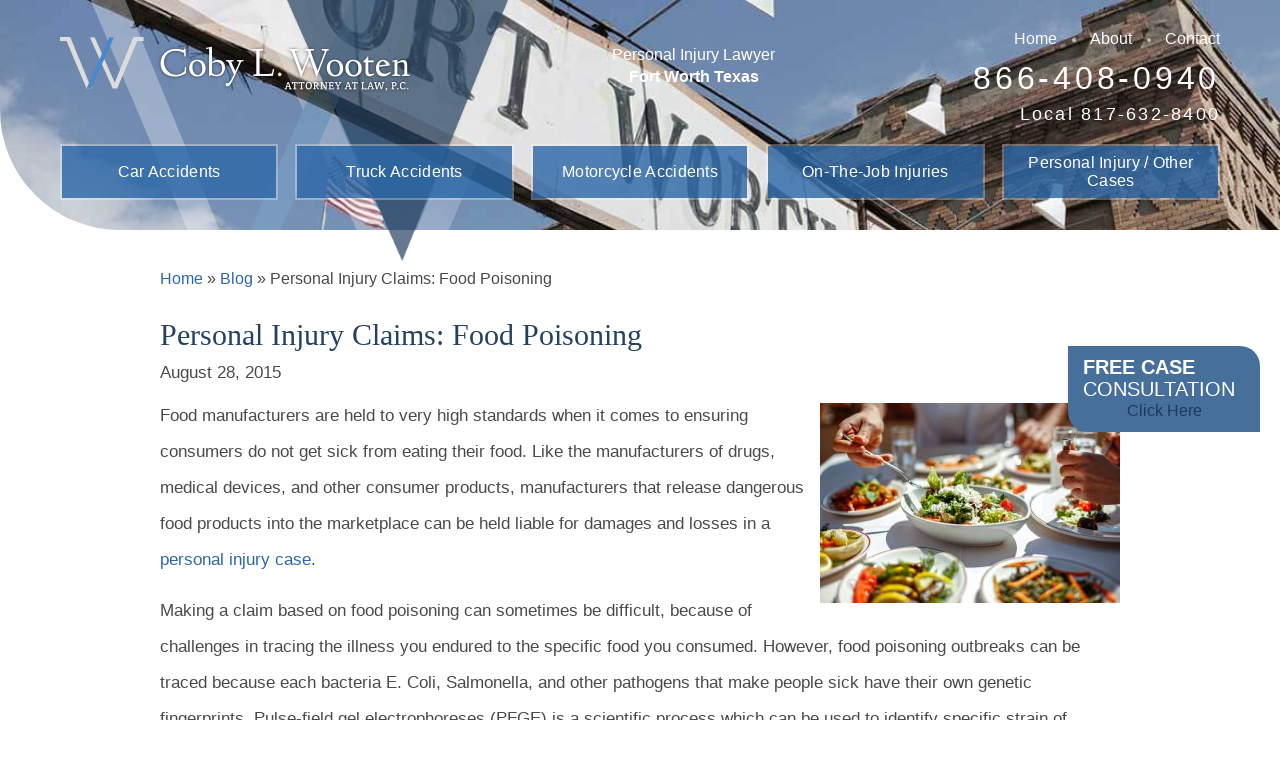

--- FILE ---
content_type: text/html; charset=UTF-8
request_url: https://www.cobywootenlaw.com/personal-injury-claims-food-poisoning/
body_size: 10276
content:
<!DOCTYPE html>
<html lang="en-US">
<head>
<meta http-equiv="X-UA-Compatible" content="IE=edge" />
<meta name="viewport" content="width=device-width, initial-scale=1.0, user-scalable=yes" />
<meta http-equiv="Content-Type" content="text/html; charset=UTF-8" />
<meta name="format-detection" content="telephone=no">
<link rel="preload" href="https://www.cobywootenlaw.com/wp-content/themes/wooten/assets/dist/images/bg/header-ftworth.jpg" as="image">

<title>Personal Injury Claims: Food Poisoning</title>

<meta name='robots' content='index, follow, max-image-preview:large, max-snippet:-1, max-video-preview:-1' />

	<!-- This site is optimized with the Yoast SEO plugin v26.5 - https://yoast.com/wordpress/plugins/seo/ -->
	<meta name="description" content="Manufacturers that release dangerous food products into the marketplace can be held liable for damages and losses in a personal injury case." />
	<link rel="canonical" href="https://www.cobywootenlaw.com/personal-injury-claims-food-poisoning/" />
	<meta property="og:locale" content="en_US" />
	<meta property="og:type" content="article" />
	<meta property="og:title" content="Personal Injury Claims: Food Poisoning" />
	<meta property="og:description" content="Manufacturers that release dangerous food products into the marketplace can be held liable for damages and losses in a personal injury case." />
	<meta property="og:url" content="https://www.cobywootenlaw.com/personal-injury-claims-food-poisoning/" />
	<meta property="og:site_name" content="Coby L. Wooten, Attorney At Law, P.C." />
	<meta property="article:publisher" content="https://www.facebook.com/CobyWooten" />
	<meta property="article:author" content="https://www.facebook.com/CobyWooten" />
	<meta property="article:published_time" content="2015-08-28T18:46:19+00:00" />
	<meta property="article:modified_time" content="2019-03-29T19:01:12+00:00" />
	<meta property="og:image" content="https://www.cobywootenlaw.com/wp-content/uploads/restaurant-300x200.jpg" />
	<meta name="author" content="Coby L. Wooten P.C." />
	<!-- / Yoast SEO plugin. -->


<link rel='dns-prefetch' href='//challenges.cloudflare.com' />
<link rel='preconnect' href='https://challenges.cloudflare.com' />
<link rel="alternate" title="oEmbed (JSON)" type="application/json+oembed" href="https://www.cobywootenlaw.com/wp-json/oembed/1.0/embed?url=https%3A%2F%2Fwww.cobywootenlaw.com%2Fpersonal-injury-claims-food-poisoning%2F" />
<link rel="alternate" title="oEmbed (XML)" type="text/xml+oembed" href="https://www.cobywootenlaw.com/wp-json/oembed/1.0/embed?url=https%3A%2F%2Fwww.cobywootenlaw.com%2Fpersonal-injury-claims-food-poisoning%2F&#038;format=xml" />
<style id='wp-img-auto-sizes-contain-inline-css' type='text/css'>
img:is([sizes=auto i],[sizes^="auto," i]){contain-intrinsic-size:3000px 1500px}
/*# sourceURL=wp-img-auto-sizes-contain-inline-css */
</style>
<style id='classic-theme-styles-inline-css' type='text/css'>
/*! This file is auto-generated */
.wp-block-button__link{color:#fff;background-color:#32373c;border-radius:9999px;box-shadow:none;text-decoration:none;padding:calc(.667em + 2px) calc(1.333em + 2px);font-size:1.125em}.wp-block-file__button{background:#32373c;color:#fff;text-decoration:none}
/*# sourceURL=/wp-includes/css/classic-themes.min.css */
</style>
<link rel='stylesheet' id='mobile_map_style-css' href='https://www.cobywootenlaw.com/wp-content/plugins/bvi-core/assets/css/mobile-map.css?ver=6.9' type='text/css' media='all' />
<link rel='stylesheet' id='contact-form-7-css' href='https://www.cobywootenlaw.com/wp-content/plugins/contact-form-7/includes/css/styles.css?ver=6.1.4' type='text/css' media='all' />
<link rel='stylesheet' id='kitgenix-captcha-for-cloudflare-turnstile-public-css' href='https://www.cobywootenlaw.com/wp-content/plugins/kitgenix-captcha-for-cloudflare-turnstile/assets/css/public.css?ver=1770054133' type='text/css' media='all' />
<link rel='stylesheet' id='wooten-global-css' href='https://www.cobywootenlaw.com/wp-content/themes/wooten/style.css?ver=1.0' type='text/css' media='all' />
<link rel="https://api.w.org/" href="https://www.cobywootenlaw.com/wp-json/" /><link rel="alternate" title="JSON" type="application/json" href="https://www.cobywootenlaw.com/wp-json/wp/v2/posts/2687" /><!-- Stream WordPress user activity plugin v4.1.1 -->
<link rel="shortcut icon" href="https://www.cobywootenlaw.com/wp-content/uploads/favicon.ico">
	<link rel="apple-touch-icon" href="https://www.cobywootenlaw.com/wp-content/uploads/touch-icon-iphone.png">
		<!-- Google Tag Manager -->
	<script>(function(w,d,s,l,i){w[l]=w[l]||[];w[l].push({'gtm.start':
	new Date().getTime(),event:'gtm.js'});var f=d.getElementsByTagName(s)[0],
	j=d.createElement(s),dl=l!='dataLayer'?'&l='+l:'';j.async=true;j.src=
	'https://www.googletagmanager.com/gtm.js?id='+i+dl;f.parentNode.insertBefore(j,f);
	})(window,document,'script','dataLayer','GTM-KHTHSCW');</script>
	<!-- End Google Tag Manager -->
<style id='global-styles-inline-css' type='text/css'>
:root{--wp--preset--aspect-ratio--square: 1;--wp--preset--aspect-ratio--4-3: 4/3;--wp--preset--aspect-ratio--3-4: 3/4;--wp--preset--aspect-ratio--3-2: 3/2;--wp--preset--aspect-ratio--2-3: 2/3;--wp--preset--aspect-ratio--16-9: 16/9;--wp--preset--aspect-ratio--9-16: 9/16;--wp--preset--color--black: #000000;--wp--preset--color--cyan-bluish-gray: #abb8c3;--wp--preset--color--white: #ffffff;--wp--preset--color--pale-pink: #f78da7;--wp--preset--color--vivid-red: #cf2e2e;--wp--preset--color--luminous-vivid-orange: #ff6900;--wp--preset--color--luminous-vivid-amber: #fcb900;--wp--preset--color--light-green-cyan: #7bdcb5;--wp--preset--color--vivid-green-cyan: #00d084;--wp--preset--color--pale-cyan-blue: #8ed1fc;--wp--preset--color--vivid-cyan-blue: #0693e3;--wp--preset--color--vivid-purple: #9b51e0;--wp--preset--gradient--vivid-cyan-blue-to-vivid-purple: linear-gradient(135deg,rgb(6,147,227) 0%,rgb(155,81,224) 100%);--wp--preset--gradient--light-green-cyan-to-vivid-green-cyan: linear-gradient(135deg,rgb(122,220,180) 0%,rgb(0,208,130) 100%);--wp--preset--gradient--luminous-vivid-amber-to-luminous-vivid-orange: linear-gradient(135deg,rgb(252,185,0) 0%,rgb(255,105,0) 100%);--wp--preset--gradient--luminous-vivid-orange-to-vivid-red: linear-gradient(135deg,rgb(255,105,0) 0%,rgb(207,46,46) 100%);--wp--preset--gradient--very-light-gray-to-cyan-bluish-gray: linear-gradient(135deg,rgb(238,238,238) 0%,rgb(169,184,195) 100%);--wp--preset--gradient--cool-to-warm-spectrum: linear-gradient(135deg,rgb(74,234,220) 0%,rgb(151,120,209) 20%,rgb(207,42,186) 40%,rgb(238,44,130) 60%,rgb(251,105,98) 80%,rgb(254,248,76) 100%);--wp--preset--gradient--blush-light-purple: linear-gradient(135deg,rgb(255,206,236) 0%,rgb(152,150,240) 100%);--wp--preset--gradient--blush-bordeaux: linear-gradient(135deg,rgb(254,205,165) 0%,rgb(254,45,45) 50%,rgb(107,0,62) 100%);--wp--preset--gradient--luminous-dusk: linear-gradient(135deg,rgb(255,203,112) 0%,rgb(199,81,192) 50%,rgb(65,88,208) 100%);--wp--preset--gradient--pale-ocean: linear-gradient(135deg,rgb(255,245,203) 0%,rgb(182,227,212) 50%,rgb(51,167,181) 100%);--wp--preset--gradient--electric-grass: linear-gradient(135deg,rgb(202,248,128) 0%,rgb(113,206,126) 100%);--wp--preset--gradient--midnight: linear-gradient(135deg,rgb(2,3,129) 0%,rgb(40,116,252) 100%);--wp--preset--font-size--small: 13px;--wp--preset--font-size--medium: 20px;--wp--preset--font-size--large: 36px;--wp--preset--font-size--x-large: 42px;--wp--preset--spacing--20: 0.44rem;--wp--preset--spacing--30: 0.67rem;--wp--preset--spacing--40: 1rem;--wp--preset--spacing--50: 1.5rem;--wp--preset--spacing--60: 2.25rem;--wp--preset--spacing--70: 3.38rem;--wp--preset--spacing--80: 5.06rem;--wp--preset--shadow--natural: 6px 6px 9px rgba(0, 0, 0, 0.2);--wp--preset--shadow--deep: 12px 12px 50px rgba(0, 0, 0, 0.4);--wp--preset--shadow--sharp: 6px 6px 0px rgba(0, 0, 0, 0.2);--wp--preset--shadow--outlined: 6px 6px 0px -3px rgb(255, 255, 255), 6px 6px rgb(0, 0, 0);--wp--preset--shadow--crisp: 6px 6px 0px rgb(0, 0, 0);}:where(.is-layout-flex){gap: 0.5em;}:where(.is-layout-grid){gap: 0.5em;}body .is-layout-flex{display: flex;}.is-layout-flex{flex-wrap: wrap;align-items: center;}.is-layout-flex > :is(*, div){margin: 0;}body .is-layout-grid{display: grid;}.is-layout-grid > :is(*, div){margin: 0;}:where(.wp-block-columns.is-layout-flex){gap: 2em;}:where(.wp-block-columns.is-layout-grid){gap: 2em;}:where(.wp-block-post-template.is-layout-flex){gap: 1.25em;}:where(.wp-block-post-template.is-layout-grid){gap: 1.25em;}.has-black-color{color: var(--wp--preset--color--black) !important;}.has-cyan-bluish-gray-color{color: var(--wp--preset--color--cyan-bluish-gray) !important;}.has-white-color{color: var(--wp--preset--color--white) !important;}.has-pale-pink-color{color: var(--wp--preset--color--pale-pink) !important;}.has-vivid-red-color{color: var(--wp--preset--color--vivid-red) !important;}.has-luminous-vivid-orange-color{color: var(--wp--preset--color--luminous-vivid-orange) !important;}.has-luminous-vivid-amber-color{color: var(--wp--preset--color--luminous-vivid-amber) !important;}.has-light-green-cyan-color{color: var(--wp--preset--color--light-green-cyan) !important;}.has-vivid-green-cyan-color{color: var(--wp--preset--color--vivid-green-cyan) !important;}.has-pale-cyan-blue-color{color: var(--wp--preset--color--pale-cyan-blue) !important;}.has-vivid-cyan-blue-color{color: var(--wp--preset--color--vivid-cyan-blue) !important;}.has-vivid-purple-color{color: var(--wp--preset--color--vivid-purple) !important;}.has-black-background-color{background-color: var(--wp--preset--color--black) !important;}.has-cyan-bluish-gray-background-color{background-color: var(--wp--preset--color--cyan-bluish-gray) !important;}.has-white-background-color{background-color: var(--wp--preset--color--white) !important;}.has-pale-pink-background-color{background-color: var(--wp--preset--color--pale-pink) !important;}.has-vivid-red-background-color{background-color: var(--wp--preset--color--vivid-red) !important;}.has-luminous-vivid-orange-background-color{background-color: var(--wp--preset--color--luminous-vivid-orange) !important;}.has-luminous-vivid-amber-background-color{background-color: var(--wp--preset--color--luminous-vivid-amber) !important;}.has-light-green-cyan-background-color{background-color: var(--wp--preset--color--light-green-cyan) !important;}.has-vivid-green-cyan-background-color{background-color: var(--wp--preset--color--vivid-green-cyan) !important;}.has-pale-cyan-blue-background-color{background-color: var(--wp--preset--color--pale-cyan-blue) !important;}.has-vivid-cyan-blue-background-color{background-color: var(--wp--preset--color--vivid-cyan-blue) !important;}.has-vivid-purple-background-color{background-color: var(--wp--preset--color--vivid-purple) !important;}.has-black-border-color{border-color: var(--wp--preset--color--black) !important;}.has-cyan-bluish-gray-border-color{border-color: var(--wp--preset--color--cyan-bluish-gray) !important;}.has-white-border-color{border-color: var(--wp--preset--color--white) !important;}.has-pale-pink-border-color{border-color: var(--wp--preset--color--pale-pink) !important;}.has-vivid-red-border-color{border-color: var(--wp--preset--color--vivid-red) !important;}.has-luminous-vivid-orange-border-color{border-color: var(--wp--preset--color--luminous-vivid-orange) !important;}.has-luminous-vivid-amber-border-color{border-color: var(--wp--preset--color--luminous-vivid-amber) !important;}.has-light-green-cyan-border-color{border-color: var(--wp--preset--color--light-green-cyan) !important;}.has-vivid-green-cyan-border-color{border-color: var(--wp--preset--color--vivid-green-cyan) !important;}.has-pale-cyan-blue-border-color{border-color: var(--wp--preset--color--pale-cyan-blue) !important;}.has-vivid-cyan-blue-border-color{border-color: var(--wp--preset--color--vivid-cyan-blue) !important;}.has-vivid-purple-border-color{border-color: var(--wp--preset--color--vivid-purple) !important;}.has-vivid-cyan-blue-to-vivid-purple-gradient-background{background: var(--wp--preset--gradient--vivid-cyan-blue-to-vivid-purple) !important;}.has-light-green-cyan-to-vivid-green-cyan-gradient-background{background: var(--wp--preset--gradient--light-green-cyan-to-vivid-green-cyan) !important;}.has-luminous-vivid-amber-to-luminous-vivid-orange-gradient-background{background: var(--wp--preset--gradient--luminous-vivid-amber-to-luminous-vivid-orange) !important;}.has-luminous-vivid-orange-to-vivid-red-gradient-background{background: var(--wp--preset--gradient--luminous-vivid-orange-to-vivid-red) !important;}.has-very-light-gray-to-cyan-bluish-gray-gradient-background{background: var(--wp--preset--gradient--very-light-gray-to-cyan-bluish-gray) !important;}.has-cool-to-warm-spectrum-gradient-background{background: var(--wp--preset--gradient--cool-to-warm-spectrum) !important;}.has-blush-light-purple-gradient-background{background: var(--wp--preset--gradient--blush-light-purple) !important;}.has-blush-bordeaux-gradient-background{background: var(--wp--preset--gradient--blush-bordeaux) !important;}.has-luminous-dusk-gradient-background{background: var(--wp--preset--gradient--luminous-dusk) !important;}.has-pale-ocean-gradient-background{background: var(--wp--preset--gradient--pale-ocean) !important;}.has-electric-grass-gradient-background{background: var(--wp--preset--gradient--electric-grass) !important;}.has-midnight-gradient-background{background: var(--wp--preset--gradient--midnight) !important;}.has-small-font-size{font-size: var(--wp--preset--font-size--small) !important;}.has-medium-font-size{font-size: var(--wp--preset--font-size--medium) !important;}.has-large-font-size{font-size: var(--wp--preset--font-size--large) !important;}.has-x-large-font-size{font-size: var(--wp--preset--font-size--x-large) !important;}
/*# sourceURL=global-styles-inline-css */
</style>
</head>
<body class="wp-singular post-template-default single single-post postid-2687 single-format-standard wp-theme-wooten">
  	<!-- Google Tag Manager (noscript) -->
	<noscript><iframe src="https://www.googletagmanager.com/ns.html?id=GTM-KHTHSCW"
	height="0" width="0" style="display:none;visibility:hidden"></iframe></noscript>
	<!-- End Google Tag Manager (noscript) -->
	  <header>
    <div class="top">
      <a href="https://www.cobywootenlaw.com" class="logo">
        <img src="https://www.cobywootenlaw.com/wp-content/themes/wooten/assets/dist/images/logo.png" alt="Coby L. Wooten, Attorney At Law, P.C.">
      </a>
      <div class="wayfinder">
        Personal Injury Lawyer
<strong>Fort Worth Texas</strong>      </div>
      <div class="menu-num-wrapper desktop">
        <ul id="menu-header-menu" class="header-menu"><li id="menu-item-71" class="menu-item menu-item-type-post_type menu-item-object-page menu-item-home menu-item-71"><a href="https://www.cobywootenlaw.com/">Home</a></li>
<li id="menu-item-72" class="menu-item menu-item-type-post_type menu-item-object-page menu-item-72"><a href="https://www.cobywootenlaw.com/about-our-firm/">About</a></li>
<li id="menu-item-73" class="menu-item menu-item-type-post_type menu-item-object-page menu-item-73"><a href="https://www.cobywootenlaw.com/contact-us/">Contact</a></li>
</ul>        <div class="main-num">866-408-0940</div>
        <div class="local-num">Local 817-632-8400</div>
      </div>
    </div>
        <div class="buttons">
      <button type="button" class="blue-button consultation">Free Case Consultation</button>
      <a class="blue-button" href="tel:8664080940">
        866-408-0940      </a>
    </div>
        <nav class="main-menu">
      <button class="mobile-toggle" aria-label="Main Menu"><div></div><div></div><div></div></button>
<ul id="mega-menu-mega_menu-2821" class="bvi-mega-menu-container" data-theme_location="mega_menu" data-ajax="true" data-mobile_toggle="&lt;div&gt;&lt;/div&gt;&lt;div&gt;&lt;/div&gt;&lt;div&gt;&lt;/div&gt;" data-aria_button="" data-menu_type="mega" data-home="https://www.cobywootenlaw.com">
<li id="menu-item-78" class="menu-item-page menu-item-page-0 menu-item-depth-0"><a href="https://www.cobywootenlaw.com/car-accidents-lawyer-tx/" aria-haspopup="true" aria-expanded="false">Car Accidents</a>
<div class="mega-menu"></div>
</li>
<li id="menu-item-96" class="menu-item-page menu-item-page-1 menu-item-depth-0"><a href="https://www.cobywootenlaw.com/truck-accidents-attorney-tx/" aria-haspopup="true" aria-expanded="false">Truck Accidents</a>
<div class="mega-menu"></div>
</li>
<li id="menu-item-97" class="menu-item-page menu-item-page-2 menu-item-depth-0"><a href="https://www.cobywootenlaw.com/motorcycle-accidents-lawyer-tx/" aria-haspopup="true" aria-expanded="false">Motorcycle Accidents</a>
<div class="mega-menu"></div>
</li>
<li id="menu-item-98" class="menu-item-page menu-item-page-3 menu-item-depth-0"><a href="https://www.cobywootenlaw.com/on-the-job-injuries-attorneys-tx/" aria-haspopup="true" aria-expanded="false">On-The-Job Injuries</a>
<div class="mega-menu"></div>
</li>
<li id="menu-item-74" class="menu-item-page menu-item-page-4 menu-item-depth-0"><a href="https://www.cobywootenlaw.com/personal-injury-other-cases-lawyers-tx/" aria-haspopup="true" aria-expanded="false">Personal Injury / Other Cases</a>
<div class="mega-menu"></div>
</li>

</ul>
    </nav>
  </header>
<div class="main-container">
  <div class="breadcrumbs desktop"><span><span><a href="https://www.cobywootenlaw.com/">Home</a></span> » <span><a href="https://www.cobywootenlaw.com/blog/">Blog</a></span> » <span class="breadcrumb_last" aria-current="page">Personal Injury Claims: Food Poisoning</span></span></div>  <article id="post-2687" class="post-2687 post type-post status-publish format-standard hentry category-posts">
    <h1 class="entry-title">
      Personal Injury Claims: Food Poisoning    </h1>
    <div class="post-meta">
      <time class="updated" datetime="2019-03-29T13:01:12-0600" style="display:none">March 29, 2019</time>
      <time class="published" datetime="2015-08-28T12:46:19-0600">August 28, 2015</time>
    </div>
    <div class="entry-content">
      <p><img fetchpriority="high" decoding="async" class="alignright size-medium wp-image-3398" src="https://media.cobywootenlaw.com/wp-content/uploads/20190724124517/restaurant-300x200.jpg" alt="Texas personal injury lawyer" width="300" height="200" srcset="https://media.cobywootenlaw.com/wp-content/uploads/20190724124517/restaurant-300x200.jpg 300w, https://media.cobywootenlaw.com/wp-content/uploads/20190724124517/restaurant-150x100.jpg 150w, https://media.cobywootenlaw.com/wp-content/uploads/20190724124517/restaurant.jpg 509w" sizes="(max-width: 300px) 100vw, 300px" />Food manufacturers are held to very high standards when it comes to ensuring consumers do not get sick from eating their food. Like the manufacturers of drugs, medical devices, and other consumer products, manufacturers that release dangerous food products into the marketplace can be held liable for damages and losses in a <a href="https://www.cobywootenlaw.com/">personal injury case</a>.</p>
<p>Making a claim based on food poisoning can sometimes be difficult, because of challenges in tracing the illness you endured to the specific food you consumed. However, food poisoning outbreaks can be traced because each bacteria E. Coli, Salmonella, and other pathogens that make people sick have their own genetic fingerprints. Pulse-field gel electrophoreses (PFGE) is a scientific process which can be used to identify specific strain of bacteria. Once all of the similar products with the same pathogen have been identified, it is possible to determine source of contaminated food.</p>
<p><strong>Food Poisoning and Personal Injury Claims</strong></p>
<p>Food poisoning can have devastating consequences for victims when products are released with pathogens. In some cases, people can die from consuming tainted food and getting sick.</p>
<p>One especially tragic case of food poisoning causing widespread harm, occurred when more than 700 people got sick and nine people were killed after eating peanut products tainted with salmonella. This particular outbreak was traced back to Peanut Corporation of America.</p>
<p>The CEO of Peanut Corporation America was indicted because the executive allegedly lied to consumers, ignored dangerous and obviously unsanitary conditions in manufacturing facilities, created fake reports when testing showed contaminated peanut products, and hid results of microbiological testing revealing the products were contaminated. The CEO faced a 76-count indictment and was found guilty in 2014 of conspiracy, wire fraud, mail fraud, and obstruction of justice. <a href="https://www.newsweek.com/life-sentence-sought-tainted-peanut-ceo-357485">Newsweek</a> reports the CEO could end up spending the rest of his life in prison for his role in facilitating the outbreak.</p>
<p>While criminal charges are not necessarily common after a company releases tainted food products, they can occur if it is clear there was intentional deception. Intentional wrongdoing, however, is not required for victims to make a personal injury claim. In fact, under product liability laws, victims can file suit and pursue a claim for damages even if the company releasing the tainted food was not negligent.</p>
<p>As long as victims can prove they got sick as a direct result of tainted food consumed from a particular company, this should be sufficient to allow for compensation for damages. Strict liability laws applicable in product defect cases do not mandate showing the company was careless or did anything wrong.</p>
<p>Many food poisoning claims end up being class action or mass tort cases because the tainted food is sold to many people. However, there are situations when individuals make individual claims.</p>
<p>There are also times when restaurants or other companies who did not manufacture food were responsible for causing victims to get food poisoning. These types of cases can be brought based on negligence and/or may be brought under premises liability laws.</p>
<p><em>If you or a loved one has been injured, contact Coby L. Wooten, Attorney at Law, P.C. at 800-994-1966 or visit</em><em> </em><a href="https://www.cobywootenlaw.com/"><em>https://www.cobywootenlaw.com</em></a><em>.</em><em> </em><em>Serving Dallas, Arlington, Fort Worth, TX and surrounding areas.</em><em> </em></p>
    </div>
    <div class="categories"><span class="heading">Categories: </span><a href="https://www.cobywootenlaw.com/category/posts/" rel="category tag">Posts</a></div>
    <footer class="vcard author">
            <address>
        <a href="https://www.cobywootenlaw.com" class="fn url">Coby L. Wooten P.C.</a>
      </address>
    </footer>
  </article>
      <div id="nav-below" class="navigation">
      <div class="nav previous"><a href="https://www.cobywootenlaw.com/blog">&laquo; Back</a></div>
    </div></div>
  <aside>
    <div class="related-pages">
      <div class="heading">Related Links</div>
      
<ul id="related-links-mega_menu-7062" class="bvi-mega-menu-related-links-container" data-theme_location="mega_menu" data-home="https://www.cobywootenlaw.com">
<li class="menu-item-page menu-item-page-0 menu-item-depth-0"><a href="https://www.cobywootenlaw.com/car-accidents-lawyer-tx/" aria-haspopup="true" aria-expanded="false">Car Accidents</a></li>
<li class="menu-item-page menu-item-page-1 menu-item-depth-0"><a href="https://www.cobywootenlaw.com/truck-accidents-attorney-tx/" aria-haspopup="true" aria-expanded="false">Truck Accidents</a></li>
<li class="menu-item-page menu-item-page-2 menu-item-depth-0"><a href="https://www.cobywootenlaw.com/motorcycle-accidents-lawyer-tx/" aria-haspopup="true" aria-expanded="false">Motorcycle Accidents</a></li>
<li class="menu-item-page menu-item-page-3 menu-item-depth-0"><a href="https://www.cobywootenlaw.com/on-the-job-injuries-attorneys-tx/" aria-haspopup="true" aria-expanded="false">On-The-Job Injuries</a></li>
<li class="menu-item-page menu-item-page-4 menu-item-depth-0"><a href="https://www.cobywootenlaw.com/personal-injury-other-cases-lawyers-tx/" aria-haspopup="true" aria-expanded="false">Personal Injury / Other Cases</a></li>

</ul>
    </div>
  </aside>
  <div class="location-section">
    <div class="map lazyload" data-bg="https://media.cobywootenlaw.com/wp-content/uploads/20210419070014/fort-worth-map.jpg"></div>
    <div class="address">
      <div class="heading">Coby L. Wooten Attorney at Law, P.C.</div>
      <p>1301 Ballinger St. #100<br />
Fort Worth, TX 76102</p>
<p>Toll Free: 877-960-1279<br />
Local: 817-502-9284</p>
<p>Meetings outside of Fort Worth are available by appointment.</p>
      <a href="https://www.cobywootenlaw.com/fort-worth-lawyer/" class="blue-button"><span><strong>Map</strong> & Directions</span></a>
    </div>
  </div>
  <footer class="main lazyload">
    <div class="wrapper">
      <div class="logo-wrapper">
        <a href="https://www.cobywootenlaw.com" class="logo">
          <img class="lazyload" src="https://www.cobywootenlaw.com/wp-content/themes/wooten/assets/dist/images/blank.gif" data-src="https://www.cobywootenlaw.com/wp-content/themes/wooten/assets/dist/images/logo.png" alt="Coby L. Wooten, Attorney At Law, P.C.">
        </a>
        <div class="main-num">866-408-0940</div>
        <div class="local-num">Local 817-632-8400</div>
                  <div class="social-media">
                      <a href="https://www.facebook.com/CobyWooten" title="View Us on Facebook" class="facebook" rel="noopener noreferrer" target="_blank">
              <span class="lazyload"></span>
            </a>
                      <a href="https://twitter.com/CobyWootenLaw" title="View Us on Twitter" class="twitter" rel="noopener noreferrer" target="_blank">
              <span class="lazyload"></span>
            </a>
                      <a href="https://www.linkedin.com/pub/coby-wooten/9/691/1b/" title="View Us on LinkedIn" class="linkedin" rel="noopener noreferrer" target="_blank">
              <span class="lazyload"></span>
            </a>
                      <a href="https://www.youtube.com/channel/UCcfqcPM2-PycwJA5O9ZWT_A" title="View Us on Youtube" class="youtube" rel="noopener noreferrer" target="_blank">
              <span class="lazyload"></span>
            </a>
                      <a href="https://www.avvo.com/attorneys/76102-tx-coby-wooten-42852.html" title="View Us on Avvo" class="avvo" rel="noopener noreferrer" target="_blank">
              <span class="lazyload"></span>
            </a>
                      <a href="https://www.instagram.com/cobywooten/" title="View Us on Instagram" class="instagram" rel="noopener noreferrer" target="_blank">
              <span class="lazyload"></span>
            </a>
                    </div>
              </div>
      <div class="menus-section">
        <div class="practice-area-menu footer-menu">
          <div class="title">Practice Areas</div>
          <ul id="menu-practice-areas" class="menu"><li id="menu-item-123" class="menu-item menu-item-type-post_type menu-item-object-page menu-item-123"><a href="https://www.cobywootenlaw.com/car-accidents-lawyer-tx/">Car Accidents</a></li>
<li id="menu-item-124" class="menu-item menu-item-type-post_type menu-item-object-page menu-item-124"><a href="https://www.cobywootenlaw.com/truck-accidents-attorney-tx/">Truck Accidents</a></li>
<li id="menu-item-125" class="menu-item menu-item-type-post_type menu-item-object-page menu-item-125"><a href="https://www.cobywootenlaw.com/motorcycle-accidents-lawyer-tx/">Motorcycle Accidents</a></li>
<li id="menu-item-126" class="menu-item menu-item-type-post_type menu-item-object-page menu-item-126"><a href="https://www.cobywootenlaw.com/on-the-job-injuries-attorneys-tx/">On-The-Job Injuries</a></li>
<li id="menu-item-122" class="menu-item menu-item-type-post_type menu-item-object-page menu-item-122"><a href="https://www.cobywootenlaw.com/personal-injury-other-cases-lawyers-tx/">Personal Injury / Other Cases</a></li>
</ul>        </div>
        <div class="site-nav-menu footer-menu">
          <div class="title">Site Navigation</div>
          <ul id="menu-footer-menu" class="menu"><li id="menu-item-100" class="menu-item menu-item-type-post_type menu-item-object-page menu-item-home menu-item-100"><a href="https://www.cobywootenlaw.com/">Home</a></li>
<li id="menu-item-3685" class="menu-item menu-item-type-post_type menu-item-object-page current_page_parent menu-item-3685"><a href="https://www.cobywootenlaw.com/blog/">Blog</a></li>
<li id="menu-item-3985" class="menu-item menu-item-type-post_type menu-item-object-page menu-item-3985"><a href="https://www.cobywootenlaw.com/legal-articles/">Articles</a></li>
<li id="menu-item-101" class="menu-item menu-item-type-post_type menu-item-object-page menu-item-101"><a href="https://www.cobywootenlaw.com/about-our-firm/">About Our Firm</a></li>
<li id="menu-item-102" class="menu-item menu-item-type-post_type menu-item-object-page menu-item-102"><a href="https://www.cobywootenlaw.com/case-results/">Case Results</a></li>
<li id="menu-item-773" class="menu-item menu-item-type-post_type menu-item-object-page menu-item-773"><a href="https://www.cobywootenlaw.com/testimonials/">Testimonials</a></li>
<li id="menu-item-4021" class="menu-item menu-item-type-post_type menu-item-object-page menu-item-4021"><a href="https://www.cobywootenlaw.com/review-us/">Review Us</a></li>
<li id="menu-item-3623" class="menu-item menu-item-type-post_type menu-item-object-page menu-item-3623"><a href="https://www.cobywootenlaw.com/fort-worth-lawyer/">Fort Worth TX Location</a></li>
<li id="menu-item-4390" class="menu-item menu-item-type-post_type menu-item-object-page menu-item-4390"><a href="https://www.cobywootenlaw.com/areas-we-serve/">Areas We Serve</a></li>
<li id="menu-item-103" class="menu-item menu-item-type-post_type menu-item-object-page menu-item-103"><a href="https://www.cobywootenlaw.com/contact-us/">Contact Us</a></li>
<li id="menu-item-104" class="menu-item menu-item-type-post_type menu-item-object-page menu-item-104"><a href="https://www.cobywootenlaw.com/free-case-evaluation/">Free Case Evaluation</a></li>
<li id="menu-item-105" class="menu-item menu-item-type-post_type menu-item-object-page menu-item-105"><a href="https://www.cobywootenlaw.com/contingency-fee/">Contingency Fee</a></li>
<li id="menu-item-106" class="menu-item menu-item-type-post_type menu-item-object-page menu-item-106"><a href="https://www.cobywootenlaw.com/privacy-policy/">Privacy Policy</a></li>
<li id="menu-item-107" class="menu-item menu-item-type-post_type menu-item-object-page menu-item-107"><a href="https://www.cobywootenlaw.com/sitemap/">Sitemap</a></li>
<li id="menu-item-108" class="menu-item menu-item-type-post_type menu-item-object-page menu-item-108"><a href="https://www.cobywootenlaw.com/disclaimer/">Disclaimer</a></li>
</ul>        </div>
      </div>
      <div class="copyright">
        &copy; Copyright 2026 Coby L. Wooten, Attorney At Law, P.C.. All Rights Reserved.
      </div>
    </div>
  </footer>
  <button type="button" class="form-button desktop">
    <strong>Free Case</strong> Consultation
    <span>Click Here</span>
  </button>
  <div id="form-wrapper" class="form-wrapper">
    <div class="heading">Free Case Consultation</div>
    
<div class="wpcf7 no-js" id="wpcf7-f8-p2687-o1" lang="en-US" dir="ltr" data-wpcf7-id="8">
<div class="screen-reader-response"><p role="status" aria-live="polite" aria-atomic="true"></p> <ul></ul></div>
<form action="/personal-injury-claims-food-poisoning/#wpcf7-f8-p2687-o1" method="post" class="wpcf7-form init" aria-label="Contact form" novalidate="novalidate" data-status="init">
<fieldset class="hidden-fields-container"><input type="hidden" name="_wpcf7" value="8" /><input type="hidden" name="_wpcf7_version" value="6.1.4" /><input type="hidden" name="_wpcf7_locale" value="en_US" /><input type="hidden" name="_wpcf7_unit_tag" value="wpcf7-f8-p2687-o1" /><input type="hidden" name="_wpcf7_container_post" value="2687" /><input type="hidden" name="_wpcf7_posted_data_hash" value="" />
</fieldset>
<div class="row">
<div class="col"><span class="wpcf7-form-control-wrap" data-name="client-name"><input size="40" maxlength="400" class="wpcf7-form-control wpcf7-text wpcf7-validates-as-required" aria-required="true" aria-invalid="false" placeholder="Name" value="" type="text" name="client-name" /></span></div>
<div class="col"><span class="wpcf7-form-control-wrap" data-name="phone"><input size="40" maxlength="400" class="wpcf7-form-control wpcf7-tel wpcf7-validates-as-required wpcf7-text wpcf7-validates-as-tel" aria-required="true" aria-invalid="false" placeholder="Phone" value="" type="tel" name="phone" /></span></div>
<div class="col"><span class="wpcf7-form-control-wrap" data-name="client-email"><input size="40" maxlength="400" class="wpcf7-form-control wpcf7-email wpcf7-validates-as-required wpcf7-text wpcf7-validates-as-email" aria-required="true" aria-invalid="false" placeholder="Email" value="" type="email" name="client-email" /></span></div>
</div>
<div class="text-row"><span class="wpcf7-form-control-wrap" data-name="message"><textarea cols="40" rows="10" maxlength="2000" class="wpcf7-form-control wpcf7-textarea wpcf7-validates-as-required" aria-required="true" aria-invalid="false" placeholder="Tell Us About Your Case" name="message"></textarea></span></div>
<div class="button-wrap"><span id="wpcf7-6981e0f2939d9-wrapper" class="wpcf7-form-control-wrap person-email-wrap" style="display:none !important; visibility:hidden !important;"><input id="wpcf7-6981e0f2939d9-field"  class="wpcf7-form-control wpcf7-text" type="text" name="person-email" value="" size="40" tabindex="-1" autocomplete="new-password" /></span><input type="hidden" id="kitgenix_captcha_for_cloudflare_turnstile_nonce" name="kitgenix_captcha_for_cloudflare_turnstile_nonce" value="60d565b23b" /><input type="hidden" name="_wp_http_referer" value="/personal-injury-claims-food-poisoning/" /><input type="hidden" name="cf-turnstile-response" value="" /><div class="cf-turnstile" data-sitekey="0x4AAAAAACW3TJGW1-aAyOc0" data-theme="auto" data-size="normal" data-appearance="interaction-only" data-kitgenix-captcha-for-cloudflare-turnstile-owner="cf7"></div><input class="wpcf7-form-control wpcf7-submit has-spinner blue-button" type="submit" value="Submit" /></div><p style="display: none !important;" class="akismet-fields-container" data-prefix="_wpcf7_ak_"><label>&#916;<textarea name="_wpcf7_ak_hp_textarea" cols="45" rows="8" maxlength="100"></textarea></label><input type="hidden" id="ak_js_1" name="_wpcf7_ak_js" value="120"/><script>document.getElementById( "ak_js_1" ).setAttribute( "value", ( new Date() ).getTime() );</script></p><input type="text" name="WRUTZ" value="" style="display: none !important;" /><div class="wpcf7-response-output" aria-hidden="true"></div>
</form>
</div>
  </div>
  <div class="footer-menu-fixed mobile">
    <ul>
      <li class="map"><a class="map_button" href="http://maps.apple.com/maps?q=1301+Ballinger+St%2C+Fort+Worth%2C+TX+76102%2C+USA" target="_blank" title="Map" rel="noopener noreferrer"><div>Map</div></a></li>
      <li class="phone"><a href="tel:8664080940" class="btn">call</a></li>
      <li class="email"><a href="#" class="btn">Free Case <br>Consultation</a></li>
    </ul>
  </div>
  <script type="speculationrules">
{"prefetch":[{"source":"document","where":{"and":[{"href_matches":"/*"},{"not":{"href_matches":["/wp-*.php","/wp-admin/*","/wp-content/uploads/*","/wp-content/*","/wp-content/plugins/*","/wp-content/themes/wooten/*","/*\\?(.+)"]}},{"not":{"selector_matches":"a[rel~=\"nofollow\"]"}},{"not":{"selector_matches":".no-prefetch, .no-prefetch a"}}]},"eagerness":"conservative"}]}
</script>
<script type="text/javascript" src="https://www.cobywootenlaw.com/wp-includes/js/dist/hooks.min.js?ver=dd5603f07f9220ed27f1" id="wp-hooks-js"></script>
<script type="text/javascript" src="https://www.cobywootenlaw.com/wp-includes/js/dist/i18n.min.js?ver=c26c3dc7bed366793375" id="wp-i18n-js"></script>
<script type="text/javascript" id="wp-i18n-js-after">
/* <![CDATA[ */
wp.i18n.setLocaleData( { 'text direction\u0004ltr': [ 'ltr' ] } );
//# sourceURL=wp-i18n-js-after
/* ]]> */
</script>
<script type="text/javascript" src="https://www.cobywootenlaw.com/wp-content/plugins/contact-form-7/includes/swv/js/index.js?ver=6.1.4" id="swv-js" defer="defer"></script>
<script type="text/javascript" id="contact-form-7-js-before">
/* <![CDATA[ */
var wpcf7 = {
    "api": {
        "root": "https:\/\/www.cobywootenlaw.com\/wp-json\/",
        "namespace": "contact-form-7\/v1"
    },
    "cached": 1
};
//# sourceURL=contact-form-7-js-before
/* ]]> */
</script>
<script type="text/javascript" src="https://www.cobywootenlaw.com/wp-content/plugins/contact-form-7/includes/js/index.js?ver=6.1.4" id="contact-form-7-js" defer="defer"></script>
<script type="text/javascript" id="kitgenix-captcha-for-cloudflare-turnstile-js-before">
/* <![CDATA[ */
window.kitgenix_captcha_for_cloudflare_turnstile_TurnstileOnLoad=function(){try{var m=window.KitgenixCaptchaForCloudflareTurnstile;if(m&&typeof m.renderWidgets==="function"){m.renderWidgets();}}catch(e){if(window.console)console.error(e);}};
//# sourceURL=kitgenix-captcha-for-cloudflare-turnstile-js-before
/* ]]> */
</script>
<script type="text/javascript" src="https://challenges.cloudflare.com/turnstile/v0/api.js?render=explicit&amp;onload=kitgenix_captcha_for_cloudflare_turnstile_TurnstileOnLoad&amp;ver=1.0.16" id="kitgenix-captcha-for-cloudflare-turnstile-js" async="async" data-wp-strategy="async" defer="defer"></script>
<script type="text/javascript" src="https://www.cobywootenlaw.com/wp-includes/js/jquery/jquery.js" id="jquery-js"></script>
<script type="text/javascript" id="kitgenix-captcha-for-cloudflare-turnstile-public-js-before">
/* <![CDATA[ */
window.KitgenixCaptchaForCloudflareTurnstileConfig={"site_key":"0x4AAAAAACW3TJGW1-aAyOc0","disable_submit":false,"appearance":"interaction-only","size":"normal","theme":"auto","extra_message":"","debug":false,"dev_mode":false,"annotate_dev":false,"replay_message":"Your verification expired. Please complete the Turnstile challenge again.","freshness_ms":150000,"modes":{"woocommerce_blocks":"auto"}};
//# sourceURL=kitgenix-captcha-for-cloudflare-turnstile-public-js-before
/* ]]> */
</script>
<script type="text/javascript" src="https://www.cobywootenlaw.com/wp-content/plugins/kitgenix-captcha-for-cloudflare-turnstile/assets/js/public.js?ver=1770054133" id="kitgenix-captcha-for-cloudflare-turnstile-public-js" defer="defer"></script>
<script type="text/javascript" id="kitgenix-captcha-for-cloudflare-turnstile-public-js-after">
/* <![CDATA[ */
(function(){try{
                if(!window.fetch) return;
                function kitgenixcaptchaforcloudflareturnstileGetToken(){
                    try{
                        if(window.KitgenixCaptchaForCloudflareTurnstile && typeof window.KitgenixCaptchaForCloudflareTurnstile.getLastToken==='function'){
                            return window.KitgenixCaptchaForCloudflareTurnstile.getLastToken()||'';
                        }
                        var i=document.querySelector('input[name="cf-turnstile-response"]');
                        return i&&i.value?i.value:'';
                    }catch(e){return '';}
                }
                var _fetch=window.fetch;
                window.fetch=function(input, init){
                    try{
                        var url = (typeof input==='string') ? input : (input && input.url) || '';
                        if(url && url.indexOf('/wc/store/')!==-1 && /(checkout|cart)/.test(url)){
                            init = init || {};
                            var h = new (window.Headers||Object)( (init && init.headers) || (input && input.headers) || {} );
                            var t = kitgenixcaptchaforcloudflareturnstileGetToken();
                            if(t && h.set){ h.set('X-Turnstile-Token', t); }
                            if(t && init && typeof init.body==='string' && init.body.trim().charAt(0)==='{'){
                                try{
                                    var b = JSON.parse(init.body); b.extensions = b.extensions || {};
                                    b.extensions.kitgenix_captcha_for_cloudflare_turnstile_turnstile = { token: t }; init.body = JSON.stringify(b);
                                }catch(e){}
                            }
                            if(h && init){ init.headers = h; }
                        }
                    }catch(e){}
                    return _fetch(input, init);
                };
            }catch(e){}})();
//# sourceURL=kitgenix-captcha-for-cloudflare-turnstile-public-js-after
/* ]]> */
</script>
<script type="text/javascript" src="https://www.cobywootenlaw.com/wp-content/themes/wooten/assets/dist/scripts/footer-bundle.js" id="wooten-footer-scripts-js" defer="defer"></script>
<script type="text/javascript" id="bvisherloq-tracking-js-extra">
/* <![CDATA[ */
var bvisherloq_ajax = {"ajax_url":"https://www.cobywootenlaw.com/wp-admin/admin-ajax.php","nonce":"6d744088d6"};
//# sourceURL=bvisherloq-tracking-js-extra
/* ]]> */
</script>
<script type="text/javascript" src="https://www.cobywootenlaw.com/wp-content/plugins/sherloq/assets/dist/scripts/tracking.min.js?ver=2.1.1" id="bvisherloq-tracking-js" defer="defer"></script>
<script type="text/javascript" id="bvi-mega-menu-js-extra">
/* <![CDATA[ */
var DropdownSpeed = {"instant_dropdown":""};
//# sourceURL=bvi-mega-menu-js-extra
/* ]]> */
</script>
<script type="text/javascript" src="https://www.cobywootenlaw.com/wp-content/plugins/bvi-mega-menu/js/mega-menu-ajax.js?ver=6.9" id="bvi-mega-menu-js" defer="defer"></script>
<script defer type="text/javascript" src="https://www.cobywootenlaw.com/wp-content/plugins/akismet/_inc/akismet-frontend.js?ver=1765321982" id="akismet-frontend-js" defer="defer"></script>
  <script>(function(){function c(){var b=a.contentDocument||a.contentWindow.document;if(b){var d=b.createElement('script');d.innerHTML="window.__CF$cv$params={r:'9c81b589e80177be',t:'MTc3MDExOTQxMC4wMDAwMDA='};var a=document.createElement('script');a.nonce='';a.src='/cdn-cgi/challenge-platform/scripts/jsd/main.js';document.getElementsByTagName('head')[0].appendChild(a);";b.getElementsByTagName('head')[0].appendChild(d)}}if(document.body){var a=document.createElement('iframe');a.height=1;a.width=1;a.style.position='absolute';a.style.top=0;a.style.left=0;a.style.border='none';a.style.visibility='hidden';document.body.appendChild(a);if('loading'!==document.readyState)c();else if(window.addEventListener)document.addEventListener('DOMContentLoaded',c);else{var e=document.onreadystatechange||function(){};document.onreadystatechange=function(b){e(b);'loading'!==document.readyState&&(document.onreadystatechange=e,c())}}}})();</script></body>
</html>


--- FILE ---
content_type: text/css
request_url: https://www.cobywootenlaw.com/wp-content/themes/wooten/style.css?ver=1.0
body_size: -202
content:
/*
Theme Name: Coby L. Wooten Attorney At Law, P.C. Theme
Theme URI: https://www.bigvoodoo.com
Description: Coby L. Wooten Attorney At Law, P.C. Theme from Big Voodoo Interactive
Author: Big Voodoo Interactive
Author URI: https://www.bigvoodoo.com
Version: 3.0
*/

@import "assets/dist/css/main.css";


--- FILE ---
content_type: text/css
request_url: https://www.cobywootenlaw.com/wp-content/themes/wooten/assets/dist/css/main.css
body_size: 29151
content:
/*! normalize.css v8.0.1 | MIT License | github.com/necolas/normalize.css */
/* Document
   ========================================================================== */
/**
 * 1. Correct the line height in all browsers.
 * 2. Prevent adjustments of font size after orientation changes in iOS.
 */
@import 'vendor/fancybox.css';
html {
  line-height: 1.15; /* 1 */
  -webkit-text-size-adjust: 100%; /* 2 */
}

/* Sections
   ========================================================================== */
/**
 * Remove the margin in all browsers.
 */
body {
  margin: 0;
}

/**
 * Render the `main` element consistently in IE.
 */
main {
  display: block;
}

/**
 * Correct the font size and margin on `h1` elements within `section` and
 * `article` contexts in Chrome, Firefox, and Safari.
 */
h1 {
  font-size: 2em;
  margin: 0.67em 0;
}

/* Grouping content
   ========================================================================== */
/**
 * 1. Add the correct box sizing in Firefox.
 * 2. Show the overflow in Edge and IE.
 */
hr {
  box-sizing: content-box; /* 1 */
  height: 0; /* 1 */
  overflow: visible; /* 2 */
}

/**
 * 1. Correct the inheritance and scaling of font size in all browsers.
 * 2. Correct the odd `em` font sizing in all browsers.
 */
pre {
  font-family: monospace, monospace; /* 1 */
  font-size: 1em; /* 2 */
}

/* Text-level semantics
   ========================================================================== */
/**
 * Remove the gray background on active links in IE 10.
 */
a {
  background-color: transparent;
}

/**
 * 1. Remove the bottom border in Chrome 57-
 * 2. Add the correct text decoration in Chrome, Edge, IE, Opera, and Safari.
 */
abbr[title] {
  border-bottom: none; /* 1 */
  text-decoration: underline; /* 2 */
  text-decoration: underline dotted; /* 2 */
}

/**
 * Add the correct font weight in Chrome, Edge, and Safari.
 */
b,
strong {
  font-weight: bolder;
}

/**
 * 1. Correct the inheritance and scaling of font size in all browsers.
 * 2. Correct the odd `em` font sizing in all browsers.
 */
code,
kbd,
samp {
  font-family: monospace, monospace; /* 1 */
  font-size: 1em; /* 2 */
}

/**
 * Add the correct font size in all browsers.
 */
small {
  font-size: 80%;
}

/**
 * Prevent `sub` and `sup` elements from affecting the line height in
 * all browsers.
 */
sub,
sup {
  font-size: 75%;
  line-height: 0;
  position: relative;
  vertical-align: baseline;
}

sub {
  bottom: -0.25em;
}

sup {
  top: -0.5em;
}

/* Embedded content
   ========================================================================== */
/**
 * Remove the border on images inside links in IE 10.
 */
img {
  border-style: none;
}

/* Forms
   ========================================================================== */
/**
 * 1. Change the font styles in all browsers.
 * 2. Remove the margin in Firefox and Safari.
 */
button,
input,
optgroup,
select,
textarea {
  font-family: inherit; /* 1 */
  font-size: 100%; /* 1 */
  line-height: 1.15; /* 1 */
  margin: 0; /* 2 */
}

/**
 * Show the overflow in IE.
 * 1. Show the overflow in Edge.
 */
button,
input { /* 1 */
  overflow: visible;
}

/**
 * Remove the inheritance of text transform in Edge, Firefox, and IE.
 * 1. Remove the inheritance of text transform in Firefox.
 */
button,
select { /* 1 */
  text-transform: none;
}

/**
 * Correct the inability to style clickable types in iOS and Safari.
 */
button,
[type=button],
[type=reset],
[type=submit] {
  -webkit-appearance: button;
}

/**
 * Remove the inner border and padding in Firefox.
 */
button::-moz-focus-inner,
[type=button]::-moz-focus-inner,
[type=reset]::-moz-focus-inner,
[type=submit]::-moz-focus-inner {
  border-style: none;
  padding: 0;
}

/**
 * Restore the focus styles unset by the previous rule.
 */
button:-moz-focusring,
[type=button]:-moz-focusring,
[type=reset]:-moz-focusring,
[type=submit]:-moz-focusring {
  outline: 1px dotted ButtonText;
}

/**
 * Correct the padding in Firefox.
 */
fieldset {
  padding: 0.35em 0.75em 0.625em;
}

/**
 * 1. Correct the text wrapping in Edge and IE.
 * 2. Correct the color inheritance from `fieldset` elements in IE.
 * 3. Remove the padding so developers are not caught out when they zero out
 *    `fieldset` elements in all browsers.
 */
legend {
  box-sizing: border-box; /* 1 */
  color: inherit; /* 2 */
  display: table; /* 1 */
  max-width: 100%; /* 1 */
  padding: 0; /* 3 */
  white-space: normal; /* 1 */
}

/**
 * Add the correct vertical alignment in Chrome, Firefox, and Opera.
 */
progress {
  vertical-align: baseline;
}

/**
 * Remove the default vertical scrollbar in IE 10+.
 */
textarea {
  overflow: auto;
}

/**
 * 1. Add the correct box sizing in IE 10.
 * 2. Remove the padding in IE 10.
 */
[type=checkbox],
[type=radio] {
  box-sizing: border-box; /* 1 */
  padding: 0; /* 2 */
}

/**
 * Correct the cursor style of increment and decrement buttons in Chrome.
 */
[type=number]::-webkit-inner-spin-button,
[type=number]::-webkit-outer-spin-button {
  height: auto;
}

/**
 * 1. Correct the odd appearance in Chrome and Safari.
 * 2. Correct the outline style in Safari.
 */
[type=search] {
  -webkit-appearance: textfield; /* 1 */
  outline-offset: -2px; /* 2 */
}

/**
 * Remove the inner padding in Chrome and Safari on macOS.
 */
[type=search]::-webkit-search-decoration {
  -webkit-appearance: none;
}

/**
 * 1. Correct the inability to style clickable types in iOS and Safari.
 * 2. Change font properties to `inherit` in Safari.
 */
::-webkit-file-upload-button {
  -webkit-appearance: button; /* 1 */
  font: inherit; /* 2 */
}

/* Interactive
   ========================================================================== */
/*
 * Add the correct display in Edge, IE 10+, and Firefox.
 */
details {
  display: block;
}

/*
 * Add the correct display in all browsers.
 */
summary {
  display: list-item;
}

/* Misc
   ========================================================================== */
/**
 * Add the correct display in IE 10+.
 */
template {
  display: none;
}

/**
 * Add the correct display in IE 10.
 */
[hidden] {
  display: none;
}

* {
  -webkit-box-sizing: border-box;
  -moz-box-sizing: border-box;
  box-sizing: border-box;
  -webkit-font-smoothing: antialiased;
  margin: 0;
  padding: 0;
}

ul, ol {
  margin: 0;
  padding: 0;
  list-style: none;
}

/* wordpress definitions */
.alignnone {
  margin: 5px 20px 20px 0;
}

.aligncenter {
  display: block;
  margin: 5px auto 5px auto;
}

.alignright {
  float: right;
  margin: 5px 0 20px 20px;
}

.alignleft {
  float: left;
  margin: 5px 20px 20px 0;
}

.wp-caption {
  background: #fff;
  border: 1px solid #f0f0f0;
  max-width: 96%;
  padding: 5px 3px 10px;
  text-align: center;
}

.wp-caption.alignnone {
  margin: 5px 20px 20px 0;
}

.wp-caption.alignleft {
  margin: 5px 20px 20px 0;
}

.wp-caption.alignright {
  margin: 5px 0 20px 20px;
}

.wp-caption img {
  border: 0 none;
  height: auto;
  margin: 0;
  max-width: 98.5%;
  padding: 0;
  width: auto;
}

.wp-caption p.wp-caption-text {
  font-size: 11px;
  line-height: 17px;
  margin: 0;
  padding: 0 4px 5px;
}

.size-auto, .size-full, .size-large, .size-medium, .size-thumbnail {
  max-width: 100%;
  height: auto;
}

.simple-sitemap-page {
  padding: 0 0 0 30px;
}

.simple-sitemap-page li {
  list-style: disc;
  text-align: left;
}

.simple-sitemap-page li li {
  margin: 0 0 0 30px;
}

.simple-sitemap-page .page_item_has_children {
  padding: 0;
}

.simple-sitemap-page .children {
  margin: 15px 0 0;
}

/* begin theme styling */
/* form defaults */
::-webkit-input-placeholder, ::-moz-placeholder, :-moz-placeholder, :-ms-input-placeholder, ::placeholder {
  color: #9d9d9d;
}

::-ms-expand {
  display: none;
}

.error-form {
  background: rgba(35, 65, 97, 0.9);
  padding: 44px 40px;
}
.error-form input {
  border: 0;
  color: #989898;
  font-size: 18px;
  font-style: normal;
  font-weight: 400;
  letter-spacing: 0.38px;
  margin: 0 0 8px;
  padding: 14px 18px;
  width: 100%;
}
.error-form #error404-searchsubmit {
  color: #ffffff;
  cursor: pointer;
  font-size: 18px;
  font-weight: 700;
  line-height: 24px;
  margin: 17px auto 0;
  text-transform: uppercase;
  width: 270px;
}
.error-form #error404-searchsubmit:hover, .error-form #error404-searchsubmit:focus {
  color: #cde4ff;
}

.wpcf7 {
  color: #fff;
  position: relative;
  width: 100%;
}
.wpcf7 .wpcf7-form {
  margin: 0 auto;
  position: relative;
}
.wpcf7 .wpcf7-form-control-wrap {
  display: block;
  position: relative;
}
@media (min-width: 960px) {
  .wpcf7 .row {
    display: flex;
    justify-content: center;
  }
}
@media (min-width: 960px) {
  .wpcf7 .col:nth-of-type(2) {
    margin: 0 15px;
  }
}
.wpcf7 .wpcf7-text,
.wpcf7 .wpcf7-textarea,
.wpcf7 .wpcf7-select {
  border: 0;
  color: #4a4a4a;
  font-size: 16px;
  margin: 0 0 15px;
  padding: 9px 10px;
  width: 100%;
}
.wpcf7 .wpcf7-textarea {
  height: 120px;
  padding: 19px 13px;
  resize: vertical;
  width: 100%;
}
@media (min-width: 960px) {
  .wpcf7 .wpcf7-textarea {
    height: 120px;
  }
}
.wpcf7 .wpcf7-select {
  text-indent: 0.01px;
}
.wpcf7 .button-wrap {
  padding: 10px 0 0;
}
@media (min-width: 960px) {
  .wpcf7 .button-wrap {
    padding: 0;
  }
}
.wpcf7 .wpcf7-submit {
  border: 0;
  border-radius: 0 0 20px 0;
  cursor: pointer;
  font-weight: bold;
  width: 100%;
}
@media (min-width: 480px) {
  .wpcf7 .wpcf7-submit {
    width: 270px;
  }
}
.wpcf7 .wpcf7-submit.blue-button:hover {
  background: #fff;
  color: #37526e;
}
.wpcf7 .heading {
  color: #ffffff;
  font-family: Georgia, serif;
  font-size: 24px;
  font-weight: 700;
  letter-spacing: -0.5px;
  line-height: 26px;
  padding: 0 0 14px;
  text-align: center;
  text-transform: uppercase;
}
@media (min-width: 768px) {
  .wpcf7 .heading {
    font-size: 36px;
    line-height: 58px;
  }
}
@media (min-width: 960px) {
  .wpcf7 .heading {
    font-size: 48px;
  }
}
.wpcf7 .ajax-loader {
  bottom: 0;
  position: absolute;
  right: 0;
}
.wpcf7 form .wpcf7-response-output {
  border: 0;
  margin: 0;
  padding: 1em 0.5em;
}
.wpcf7 form.sent .wpcf7-response-output {
  color: #B2DBBF;
}
.wpcf7 form.invalid .wpcf7-response-output {
  border: none;
  clear: both;
  color: #fdd1d1;
  font-size: 14px;
}
.wpcf7 .wpcf7-not-valid {
  background-color: #fdd1d1 !important;
  color: #4a4a4a !important;
}
.wpcf7 span.wpcf7-not-valid-tip {
  border: none;
  color: #fdd1d1;
  font-size: 14px;
  padding: 0 0 5px;
  position: relative;
  top: 0;
  width: 100%;
  z-index: auto;
}

.form-wrapper, .form-section {
  background: rgba(35, 65, 97, 0.9);
  border: 2px solid #ffffff;
  border-radius: 0 100px;
  display: none;
  overflow: initial;
  padding: 44px 25px;
}
@media (min-width: 960px) {
  .form-wrapper, .form-section {
    max-width: 1120px;
    padding: 45px 80px;
  }
}
.form-wrapper .heading, .form-section .heading {
  color: #ffffff;
  font-size: 28px;
  line-height: 30px;
  padding: 0 0 22px;
  text-align: center;
}
.form-wrapper .fancybox-close-small, .form-section .fancybox-close-small {
  background: url("../images/ico/sprites.png") no-repeat -20px -114px;
  height: 30px;
  opacity: 1;
  padding: 0;
  top: -30px;
  width: 30px;
}
.form-wrapper .fancybox-close-small:hover, .form-wrapper .fancybox-close-small:focus, .form-section .fancybox-close-small:hover, .form-section .fancybox-close-small:focus {
  opacity: 0.8;
}

.form-button {
  background: #466F9B;
  border: none;
  border-radius: 0 20px;
  bottom: 40%;
  color: #ffffff;
  font-size: 20px;
  line-height: 22px;
  padding: 10px 15px;
  position: fixed;
  right: 20px;
  text-align: left;
  text-transform: uppercase;
  transition: all 0.2s ease;
  width: 192px;
  z-index: 999;
}
.form-button:hover, .form-button:focus {
  background: #37526e;
  color: #cde4ff;
}
.form-button:hover span, .form-button:focus span {
  color: #ffffff;
}
.form-button strong {
  display: block;
}
.form-button span {
  color: #1c3a5e;
  display: block;
  font-size: 16px;
  text-align: center;
  text-transform: none;
}

.form-section {
  border: none;
  border-radius: 0 100px;
  display: block;
  margin: 40px 20px 80px;
}
@media (min-width: 768px) {
  .form-section {
    padding: 45px 115px;
  }
}
@media (min-width: 960px) {
  .form-section {
    margin: 40px 30px;
    padding: 45px 40px;
  }
}
@media (min-width: 1180px) {
  .form-section {
    margin: 40px auto 80px;
  }
}

.form {
  background: rgba(35, 65, 97, 0.9);
  border-radius: 0 100px;
  padding: 20px 25px;
}

article .wpcf7 form.invalid .wpcf7-response-output {
  color: #990000;
}

.quiz-section {
  padding: 35px 14px 0 26px;
  width: 100%;
}
@media (min-width: 768px) {
  .quiz-section {
    max-width: 1000px;
    padding: 35px 45px 0;
  }
}
@media (min-width: 960px) {
  .quiz-section {
    padding: 20px 60px 10px;
  }
}
@media (min-width: 1200px) {
  .quiz-section {
    padding: 20px 60px 10px;
  }
}
.quiz-section .quiz-form {
  box-shadow: 0 0 12px 0 rgba(0, 0, 0, 0.25);
  padding: 15px 15px 30px;
}
.quiz-section .quiz-form .img-container {
  background-position: center;
  background-size: cover;
  height: 64px;
  margin: 0 0 15px;
  position: relative;
}
@media (min-width: 768px) {
  .quiz-section .quiz-form .img-container {
    height: 143px;
  }
}
.quiz-section .quiz-form .img-container div.text {
  background: #5686b9;
  bottom: 15px;
  color: #ffffff;
  content: "Zantac Quiz";
  font-weight: 700;
  font-size: 21.5px;
  left: 0;
  padding: 6.7px;
  position: absolute;
}
@media (min-width: 768px) {
  .quiz-section .quiz-form .img-container div.text {
    font-size: 48px;
    padding: 15px;
  }
}
.quiz-section .quiz-form img {
  display: block;
  margin: 0 0 15px;
  width: 100%;
}
@media (min-width: 768px) {
  .quiz-section .quiz-form .wpcf7 {
    padding: 0 15px;
  }
}
.quiz-section .quiz-form .wpcf7 .wpcf7-form-control-wrap .wpcf7-radio {
  font-weight: 700;
}
.quiz-section .quiz-form .wpcf7 .wpcf7-radio .wpcf7-list-item {
  padding-bottom: 15px;
}
.quiz-section .quiz-form .wpcf7 .wpcf7-text, .quiz-section .quiz-form .wpcf7 .wpcf7-textarea {
  background: #ebebeb;
}
.quiz-section .quiz-form .wpcf7 .button-wrap {
  padding: 15px 0 0;
}
.quiz-section .quiz-form .wpcf7 .wpcf7-submit.blue-button {
  max-width: 270px;
}
.quiz-section .quiz-form .wpcf7 .wpcf7-submit.blue-button:hover {
  background: #fff;
  color: #37526e;
}
.quiz-section .quiz-form p {
  color: #000;
  line-height: 1.38;
  padding: 0;
}
.quiz-section .quiz-form p b {
  display: block;
  padding-bottom: 15px;
}
@media (min-width: 768px) {
  .quiz-section .quiz-form .row {
    display: flex;
  }
}
@media (min-width: 768px) {
  .quiz-section .quiz-form .row .col:first-of-type {
    width: 132px;
  }
}
@media (min-width: 768px) {
  .quiz-section .quiz-form .row .col:last-of-type {
    margin: 0 0 0 15px;
    width: calc(100% - 147px);
  }
}
.quiz-section .quiz-form ul {
  padding: 15px 15px 5px 5px;
}
.quiz-section .quiz-form li {
  color: #000;
  line-height: normal;
  list-style-position: inside;
  padding: 0 0 10px;
}
.quiz-section .quiz-form .divider {
  background: #5686b9;
  height: 3px;
  margin: 0 auto 15px;
  width: calc(100% - 30px);
}

body {
  background: #ffffff;
  color: #4a4a4a;
  font-family: Verdana, Geneva, sans-serif;
  font-size: 16px;
  line-height: normal;
}
@media (min-width: 960px) {
  body {
    font-size: 17px;
  }
}
body a {
  color: #2c68a8;
  text-decoration: none;
  transition: all 0.2s ease;
}
body a:hover, body a:focus {
  text-decoration: underline;
}
body p, body h1, body h2, body h3, body h4 {
  line-height: 36px;
  margin: 0;
  padding: 0 30px 15px;
}
@media (min-width: 768px) {
  body p, body h1, body h2, body h3, body h4 {
    padding: 0 45px 15px;
  }
}
@media (min-width: 960px) {
  body p, body h1, body h2, body h3, body h4 {
    padding: 0 60px 15px;
  }
}
body h1, body h2, body h3, body h4 {
  color: #234161;
  font-weight: 400;
}
body h1, body h2 {
  font-family: Georgia, serif;
  text-align: center;
}
body h3, body h4 {
  padding-top: 15px;
}
@media (min-width: 960px) {
  body h3, body h4 {
    padding-top: 25px;
  }
}
body h1 {
  font-size: 28px;
  padding-bottom: 10px;
}
@media (min-width: 960px) {
  body h1 {
    font-size: 30px;
  }
}
body h2 {
  font-size: 26px;
}
@media (min-width: 960px) {
  body h2 {
    font-size: 28px;
  }
}
body h3 {
  font-size: 24px;
}
@media (min-width: 960px) {
  body h3 {
    font-size: 26px;
  }
}
body h4 {
  font-size: 22px;
}
body article ul, body article ol {
  line-height: 36px;
  padding: 0 45px;
}
@media (min-width: 768px) {
  body article ul, body article ol {
    padding: 0 73px;
  }
}
@media (min-width: 960px) {
  body article ul, body article ol {
    padding: 0 93px;
  }
}
@media (min-width: 1200px) {
  body article ul, body article ol {
    padding: 0 100px;
  }
}
body article ul li, body article ol li {
  padding: 0 0 15px;
}
body article ul {
  list-style: disc outside;
}
body article ol {
  list-style: decimal outside;
}
body img, body iframe {
  max-width: 100%;
}
body button {
  cursor: pointer;
}

/* Slider */
.slick-slider {
  position: relative;
  display: block;
  box-sizing: border-box;
  -webkit-touch-callout: none;
  -webkit-user-select: none;
  -khtml-user-select: none;
  -moz-user-select: none;
  -ms-user-select: none;
  user-select: none;
  -ms-touch-action: pan-y;
  touch-action: pan-y;
  -webkit-tap-highlight-color: transparent;
}

.slick-list {
  position: relative;
  overflow: hidden;
  display: block;
  margin: 0;
  padding: 0;
}
.slick-list:focus {
  outline: none;
}
.slick-list.dragging {
  cursor: pointer;
  cursor: hand;
}

.slick-slider .slick-track,
.slick-slider .slick-list {
  -webkit-transform: translate3d(0, 0, 0);
  -moz-transform: translate3d(0, 0, 0);
  -ms-transform: translate3d(0, 0, 0);
  -o-transform: translate3d(0, 0, 0);
  transform: translate3d(0, 0, 0);
}

.slick-track {
  position: relative;
  left: 0;
  top: 0;
  display: block;
  margin-left: auto;
  margin-right: auto;
}
.slick-track:before, .slick-track:after {
  content: "";
  display: table;
}
.slick-track:after {
  clear: both;
}
.slick-loading .slick-track {
  visibility: hidden;
}

.slick-slide {
  float: left;
  height: 100%;
  min-height: 1px;
  display: none;
}
[dir=rtl] .slick-slide {
  float: right;
}
.slick-slide img {
  display: block;
}
.slick-slide.slick-loading img {
  display: none;
}
.slick-slide.dragging img {
  pointer-events: none;
}
.slick-initialized .slick-slide {
  display: block;
}
.slick-loading .slick-slide {
  visibility: hidden;
}
.slick-vertical .slick-slide {
  display: block;
  height: auto;
  border: 1px solid transparent;
}

.slick-arrow.slick-hidden {
  display: none;
}

.desktop {
  display: none !important;
}

.mobile, .mobile-toggle {
  display: block !important;
}

@media (min-width: 960px) {
  .desktop {
    display: block !important;
  }
  .mobile, .mobile-toggle {
    display: none !important;
  }
}
header > *, .main > * {
  transition: all 0.2s ease;
}

ul, ol {
  list-style: none;
}

.inner {
  height: 100%;
  margin: 0 auto;
  position: relative;
  width: 100%;
}

.blue-button {
  align-items: center;
  background: #466F9B;
  border-radius: 0 0 0 20px;
  color: #ffffff;
  display: flex;
  font-size: 18px;
  justify-content: center;
  margin: 0 auto;
  min-height: 52px;
  text-transform: uppercase;
  width: 270px;
}
.blue-button:hover, .blue-button:focus {
  background: #37526e;
  color: #cde4ff;
  text-decoration: none;
}

.heading {
  color: #234161;
  font-family: Georgia, serif;
  font-size: 28px;
  line-height: 30px;
}

.fancybox-slide--html {
  padding: 0 20px;
}

.fancybox-container {
  z-index: 999999999;
}

.apexchat_prechat_invitation_wrapper_custom {
  bottom: 48px !important;
}
@media (min-width: 960px) {
  .apexchat_prechat_invitation_wrapper_custom {
    bottom: 0 !important;
  }
}

header {
  background: #6f8db1 url("../images/bg/header-ftworth.jpg") no-repeat 92% top/250% auto;
  border-radius: 0 0 0 120px;
  color: #ffffff;
  padding: 27px 20px 0;
  position: relative;
}
@media (min-width: 768px) {
  header {
    display: flex;
    flex-direction: column;
    height: 250px;
    justify-content: space-between;
    padding: 20px 45px 0;
  }
}
@media (min-width: 960px) {
  header {
    background-position: 90% top;
    background-size: 150% auto;
    height: 210px;
    padding: 30px 60px 0;
  }
}
@media (min-width: 1200px) {
  header {
    background-position: top center;
    background-size: cover;
    height: 230px;
  }
}
header.custom-banner {
  background-position: 30% center;
  background-size: cover;
}
@media (min-width: 768px) {
  header.custom-banner {
    background-position: 18% top;
  }
}
@media (min-width: 960px) {
  header.custom-banner {
    background-position: center;
  }
}
header > * {
  position: relative;
  z-index: 2;
}
@media (min-width: 768px) {
  header .top {
    display: flex;
    width: 100%;
  }
}
@media (min-width: 960px) {
  header .top {
    justify-content: space-between;
    margin: 0 auto;
    max-width: 1360px;
  }
}
header .logo {
  display: block;
  width: 235px;
}
@media (min-width: 768px) {
  header .logo {
    width: 298px;
  }
}
@media (min-width: 1200px) {
  header .logo {
    margin: 7px 0 0;
    width: auto;
  }
}
header .wayfinder {
  font-size: 16px;
  line-height: 22px;
  padding: 8px 0 0;
  text-align: center;
}
@media (min-width: 768px) {
  header .wayfinder {
    margin: 0 0 0 12.5%;
    padding: 0;
  }
}
@media (min-width: 960px) {
  header .wayfinder {
    margin: 0;
  }
}
@media (min-width: 1200px) {
  header .wayfinder {
    padding: 14px 0 0;
  }
}
header .wayfinder strong {
  display: block;
}
header .menu-num-wrapper {
  text-align: right;
}
header .header-menu {
  font-size: 16px;
}
@media (min-width: 1200px) {
  header .header-menu {
    padding: 0 0 8px;
  }
}
header .header-menu li {
  display: inline-block;
  margin: 0 10px 0 0;
}
header .header-menu li:after {
  background: rgba(252, 252, 252, 0.6);
  border-radius: 100%;
  content: "";
  display: inline-block;
  height: 4px;
  margin: 0 0 0 15px;
  vertical-align: middle;
  width: 4px;
}
header .header-menu li:last-child {
  margin: 0;
}
header .header-menu li:last-child:after {
  display: none;
}
header .header-menu a {
  color: #fcfcfc;
}
header .main-num {
  font-size: 30px;
  letter-spacing: 2px;
  line-height: 44px;
}
@media (min-width: 1200px) {
  header .main-num {
    font-size: 32px;
    letter-spacing: 3.75px;
    padding: 0 0 4px;
  }
}
header .local-num {
  font-size: 16px;
  letter-spacing: 2px;
}
@media (min-width: 1200px) {
  header .local-num {
    font-size: 18px;
    letter-spacing: 2.25px;
  }
}
header .buttons {
  padding: 15px 0 0;
}
@media (min-width: 768px) {
  header .buttons {
    display: flex;
    justify-content: center;
    order: 3;
    padding: 0 0 10px;
  }
}
@media (min-width: 960px) {
  header .buttons {
    display: none;
  }
}
header .buttons .blue-button {
  background: rgba(44, 104, 168, 0.8);
  border: solid 2px rgba(255, 255, 255, 0.3);
  text-transform: none;
  width: 93.75%;
}
@media (min-width: 768px) {
  header .buttons .blue-button {
    margin: 0 7.5px;
    width: 267px;
  }
}
header .buttons .blue-button:hover, header .buttons .blue-button:focus {
  background: #37526e;
}
header .buttons .blue-button:first-child {
  margin-bottom: 10px;
}
@media (min-width: 768px) {
  header .buttons .blue-button:first-child {
    margin: 0 7.5px;
  }
}
header::before, header::after {
  content: "";
  left: 0;
  position: absolute;
  top: 0;
}
header::before {
  background: transparent url("../images/bg/header-logomark.png") no-repeat top right/auto 118%;
  border-radius: 0 0 0 120px;
  height: 249px;
  width: 263px;
  z-index: 0;
}
@media (min-width: 768px) {
  header::before {
    background-size: auto 127%;
    height: 250px;
    width: 313px;
  }
}
@media (min-width: 960px) {
  header::before {
    background-size: auto 164%;
    background-position: 94% center;
    height: 210px;
    width: 331px;
  }
}
@media (min-width: 1200px) {
  header::before {
    background-position: 70% 30%;
    background-size: auto 145%;
    border-radius: 0;
    height: 230px;
    left: 64px;
    width: 519px;
  }
}
header::after {
  background: transparent url("../images/bg/triangle.png") no-repeat bottom right/auto 100%;
  border-radius: 0 0 0 120px;
  height: 262px;
  width: 204px;
  z-index: 1;
}
@media (min-width: 768px) {
  header::after {
    height: 281px;
    left: 9px;
    width: 239px;
  }
}
@media (min-width: 960px) {
  header::after {
    background-position: top center;
    height: 241px;
    left: 27px;
    width: 239px;
  }
}
@media (min-width: 1200px) {
  header::after {
    height: 261px;
    left: 278px;
    width: 239px;
  }
}

.mobile-toggle {
  background: #37526e;
  border: 0;
  padding: 6px 7.5px;
  position: absolute;
  right: 20px;
  top: 20px;
  z-index: 4;
}
.mobile-toggle > div {
  background: #ffffff;
  display: block;
  height: 6px;
  margin: 5px 0;
  width: 35px;
}
.mobile-toggle.open {
  background: rgba(44, 104, 168, 0.8);
}
.mobile-toggle.open > div:first-child {
  transform: translateY(11px) rotate(135deg);
}
.mobile-toggle.open > div:nth-child(2) {
  opacity: 0;
}
.mobile-toggle.open > div:last-child {
  transform: translateY(-11px) rotate(-135deg);
}

.main-menu {
  position: static;
  width: 100%;
}
.main-menu > .inner {
  position: static;
}
.main-menu .bvi-mega-menu-container {
  background: #37526e;
  display: none;
  padding: 25px 0;
  position: absolute;
  right: 0;
  top: 70px;
  width: 360px;
  z-index: 999;
}
@media (min-width: 960px) {
  .main-menu .bvi-mega-menu-container {
    background: none;
    display: flex;
    flex-direction: row;
    justify-content: space-between;
    margin: 0 auto;
    max-width: 1200px;
    padding: 0 0 30px;
    position: relative;
    top: auto;
    width: 100%;
  }
}
.main-menu .bvi-mega-menu-container > li {
  padding: 10px 0;
  text-align: center;
}
@media (min-width: 960px) {
  .main-menu .bvi-mega-menu-container > li {
    border: 2px solid rgba(255, 255, 255, 0.3);
    flex-basis: 18.8095238095%;
    padding: 0;
  }
}
.main-menu .bvi-mega-menu-container > li.active > a {
  color: #cde4ff;
  text-decoration: underline;
}
@media (min-width: 960px) {
  .main-menu .bvi-mega-menu-container > li.active > a {
    background: rgba(35, 65, 97, 0.9);
    text-decoration: none;
  }
}
.main-menu .bvi-mega-menu-container > li > a {
  color: #ffffff;
  display: flex;
  flex-direction: column;
  font-weight: 700;
  justify-content: center;
  letter-spacing: 0.3px;
  line-height: 18px;
  min-height: 36px;
  padding: 0 80px;
}
@media (min-width: 960px) {
  .main-menu .bvi-mega-menu-container > li > a {
    background: rgba(44, 104, 168, 0.8);
    font-size: 16px;
    font-weight: 400;
    height: 100%;
    min-height: 50px;
    padding: 8px 10px;
  }
}
@media (min-width: 1200px) {
  .main-menu .bvi-mega-menu-container > li > a {
    padding: 8px 15px;
  }
}
.main-menu .bvi-mega-menu-container > li > a:hover, .main-menu .bvi-mega-menu-container > li > a:focus {
  color: #cde4ff;
  text-decoration: none;
}
@media (min-width: 960px) {
  .main-menu .bvi-mega-menu-container > li > a:hover, .main-menu .bvi-mega-menu-container > li > a:focus {
    background: rgba(35, 65, 97, 0.9);
    color: #ffffff;
  }
}

.mega-menu {
  background: #234161;
  display: none;
  left: 0;
  padding: 40px 30px;
  position: absolute;
  text-align: left;
  top: 63px;
  width: 100%;
}
.mega-menu li {
  list-style: none;
  margin: 0;
  text-align: left;
}
.mega-menu li a {
  color: #ffffff;
}
.mega-menu .menu-item-column {
  float: left;
  padding: 0 15px;
  width: 33.333%;
}
.mega-menu .menu-item-column .menu-item-depth-2 {
  font-size: 16px;
  padding-bottom: 20px;
}
.mega-menu .menu-item-column .menu-item-depth-2 > a {
  color: #cde4ff;
  font-weight: 700;
}
.mega-menu .menu-item-column .menu-item-depth-2 .sub-menu {
  padding: 0 0 0 50px;
}
.mega-menu .menu-item-column .menu-item-depth-3 {
  padding: 0 0 10px;
}
.mega-menu .menu-item-column .menu-item-depth-3:first-of-type {
  margin-top: 10px;
}
.mega-menu .menu-item-column .menu-item-depth-3:last-of-type {
  padding-bottom: 0;
}
.mega-menu .menu-item-column .menu-item-depth-3 > a {
  color: #ffffff;
}

@media (min-width: 960px) {
  .custom-menu .bvi-mega-menu-container {
    justify-content: center;
    padding: 0 0 10px;
  }
}
@media (min-width: 960px) {
  .custom-menu .bvi-mega-menu-container > li {
    flex-basis: auto;
    flex-grow: 1;
    margin: 0 24px 0 0;
    max-width: 264px;
  }
}
@media (min-width: 1200px) {
  .custom-menu .bvi-mega-menu-container > li {
    margin: 0 27px 0 0;
    max-width: 304px;
  }
}
@media (min-width: 960px) {
  .custom-menu .bvi-mega-menu-container > li:last-child {
    margin: 0;
  }
}

.main-container {
  padding: 18px 0 50px;
}
@media (min-width: 768px) {
  .main-container {
    padding-top: 31px;
  }
}
@media (min-width: 960px) {
  .main-container {
    margin: 0 auto;
    max-width: 1080px;
  }
}
.main-container .breadcrumbs {
  font-size: 16px;
  line-height: 36px;
  padding: 0 60px 20px;
}
.main-container .entry-title {
  text-align: left;
}
.main-container article.post, .main-container article.page {
  padding: 0 0 40px;
}
.main-container .post-meta {
  line-height: 20px;
  padding: 0 30px 15px;
}
@media (min-width: 768px) {
  .main-container .post-meta {
    padding: 0 45px 15px;
  }
}
@media (min-width: 960px) {
  .main-container .post-meta {
    padding: 0 60px 15px;
  }
}
.main-container .post-meta .categories {
  padding: 0;
}
.main-container .entry-content {
  padding: 0 0 30px;
}
.main-container .entry-content > a,
.main-container .entry-content article .entry > a {
  padding: 30px 20px;
}
@media (min-width: 768px) {
  .main-container .entry-content > a,
  .main-container .entry-content article .entry > a {
    padding: 0 45px 20px;
  }
}
@media (min-width: 768px) {
  .main-container .entry-content > a,
  .main-container .entry-content article .entry > a {
    padding: 0 60px 20px;
  }
}
.main-container .entry-content img {
  display: block;
  margin: 5px auto 20px;
}
.main-container .categories,
.main-container footer.vcard.author,
.main-container .navigation {
  padding: 0 30px;
}
@media (min-width: 768px) {
  .main-container .categories,
  .main-container footer.vcard.author,
  .main-container .navigation {
    padding: 0 45px;
  }
}
@media (min-width: 768px) {
  .main-container .categories,
  .main-container footer.vcard.author,
  .main-container .navigation {
    padding: 0 60px;
  }
}
.main-container .categories .heading,
.main-container footer.vcard.author .heading,
.main-container .navigation .heading {
  color: #4a4a4a;
  font-family: Verdana, Geneva, sans-serif;
  font-size: 16px;
}
.main-container .navigation {
  display: flex;
  justify-content: center;
}
.main-container .navigation .nav {
  padding: 0 10px;
}
.main-container blockquote {
  color: #c97445;
  font-family: Georgia, serif;
  font-size: 26px;
  text-align: center;
}
@media (min-width: 960px) {
  .main-container blockquote {
    font-size: 28px;
  }
}
@media (min-width: 1200px) {
  .main-container blockquote {
    margin: 0 auto;
    max-width: 790px;
  }
}

.truck-icons {
  display: flex;
  flex-wrap: wrap;
  font-size: 16px;
  justify-content: center;
  line-height: 22px;
  list-style: none;
  text-align: center;
}
@media (min-width: 768px) {
  .truck-icons {
    justify-content: space-between;
    padding: 15px 45px 35px;
  }
}
@media (min-width: 960px) {
  .truck-icons {
    justify-content: center;
    padding: 25px 45px 45px;
  }
}
@media (min-width: 1200px) {
  .truck-icons {
    padding-bottom: 25px;
  }
}
.truck-icons li {
  flex-basis: 50%;
  padding: 0 5px 15px;
}
@media (min-width: 480px) {
  .truck-icons li {
    flex-basis: 130px;
  }
}
@media (min-width: 768px) {
  .truck-icons li {
    padding: 0;
  }
}
@media (min-width: 960px) {
  .truck-icons li {
    margin: 0 9px;
  }
}
.truck-icons img {
  display: block;
  margin: 0 auto 15px;
}

aside {
  padding: 0 20px 50px;
}
@media (min-width: 768px) {
  aside {
    padding: 0 45px 50px;
  }
}
@media (min-width: 1200px) {
  aside {
    padding-bottom: 60px;
  }
}

.related-pages {
  background: #234161;
  border-radius: 0 0 50px 0;
  padding: 50px 25px 35px;
}
@media (min-width: 768px) {
  .related-pages {
    padding: 67px 40px 45px;
  }
}
@media (min-width: 960px) {
  .related-pages {
    margin: 0 auto;
    max-width: 720px;
    padding: 67px 60px 45px;
  }
}
.related-pages .heading {
  color: #ffffff;
  line-height: 36px;
  padding: 0 0 20px;
  text-align: center;
}
.related-pages a {
  color: #ffffff;
}
@media (min-width: 768px) {
  .related-pages .bvi-mega-menu-related-links-container,
  .related-pages .related-items {
    column-count: 2;
    column-gap: 20px;
  }
}
.related-pages .bvi-mega-menu-related-links-container li,
.related-pages .related-items li {
  line-height: 20px;
  padding: 0 0 15px;
}
@media (min-width: 768px) {
  .related-pages .bvi-mega-menu-related-links-container li,
  .related-pages .related-items li {
    break-inside: avoid;
  }
}

.popup-menu {
  color: #2c68a8;
  font-size: 16px;
  padding: 0 20px 15px;
  position: relative;
  text-align: center;
  width: 100%;
}
@media (min-width: 768px) {
  .popup-menu {
    padding: 0 45px 15px;
  }
}
@media (min-width: 960px) {
  .popup-menu {
    padding: 0 60px 15px;
  }
}
.popup-menu .menu-title {
  background: #d2dce7;
  font-weight: 700;
  line-height: 25px;
  padding: 5px 25px;
}
.popup-menu .mobile-toggle {
  background: #bbc8d7;
  border-top: 1px solid #2c68a8;
  color: #2c68a8;
  line-height: 25px;
  padding: 5px 0;
  position: static;
  width: 100%;
}
.popup-menu .mobile-toggle:after {
  border-color: #2c68a8 transparent transparent transparent;
  border-style: solid;
  border-width: 11px 5.5px 0 5.5px;
  content: "";
  display: inline-block;
  height: 0;
  margin: 0 0 0 13px;
  width: 0;
}
.popup-menu .menu {
  background: #d2dce7;
  column-count: 2;
  column-gap: 55px;
  display: none;
  padding: 22px 25px 0;
  position: absolute;
  width: calc(100% - 40px);
}
@media (min-width: 768px) {
  .popup-menu .menu {
    width: calc(100% - 90px);
  }
}
@media (min-width: 960px) {
  .popup-menu .menu {
    display: flex;
    column-count: 0;
    column-gap: 0;
    flex-wrap: wrap;
    justify-content: center;
    padding: 5px 20px 0;
    position: static;
    width: 100%;
  }
}
@media (min-width: 1200px) {
  .popup-menu .menu {
    padding: 5px 80px 0;
  }
}
.popup-menu .menu:after {
  background: #2c68a8;
  content: "";
  height: 100%;
  left: 50%;
  position: absolute;
  top: 0;
  width: 1px;
}
@media (min-width: 960px) {
  .popup-menu .menu:after {
    display: none;
  }
}
.popup-menu .menu li {
  break-inside: avoid;
  padding: 0 0 25px;
}
@media (min-width: 960px) {
  .popup-menu .menu li {
    padding: 0 8.5px 6px;
  }
}

.popup-container, .popups {
  display: none;
}

.popup-container {
  background: #ffffff;
  padding: 35px 0 10px;
}
@media (min-width: 768px) {
  .popup-container {
    background: #ffffff url("../images/bg/truck-popup.jpg") no-repeat right 30%;
  }
}
@media (min-width: 960px) {
  .popup-container {
    background-position: right center;
    max-width: 1120px;
  }
}
@media (min-width: 768px) {
  .popup-container .popup-wrapper {
    display: flex;
    flex-wrap: wrap;
  }
}
.popup-container .title {
  background: #2c68a8;
  color: #ffffff;
  padding: 10px 25px;
  text-align: center;
  text-transform: uppercase;
}
@media (min-width: 768px) {
  .popup-container .title {
    font-size: 18px;
    width: 100%;
  }
}
@media (min-width: 960px) {
  .popup-container .title {
    font-size: 24px;
  }
}
.popup-container .title span {
  display: block;
  font-family: Georgia, serif;
  font-size: 24px;
}
@media (min-width: 768px) {
  .popup-container .title span {
    display: inline-block;
    font-size: 22px;
  }
}
@media (min-width: 960px) {
  .popup-container .title span {
    font-size: 24px;
  }
}
.popup-container .popup-form {
  padding: 15px 10px;
}
@media (min-width: 768px) {
  .popup-container .popup-form {
    width: 60%;
  }
}
@media (min-width: 960px) {
  .popup-container .popup-form {
    width: 39.1304347826%;
  }
}
@media (min-width: 960px) {
  .popup-container .popup-form .row {
    display: block;
  }
}
.popup-container .popup-form .wpcf7 form.invalid .wpcf7-response-output {
  color: #990000;
}
@media (min-width: 768px) {
  .popup-container .popup-content {
    padding: 20px 0 0;
    width: 100%;
  }
}
@media (min-width: 960px) {
  .popup-container .popup-content {
    width: 39.1304347826%;
  }
}
@media (min-width: 960px) {
  .popup-container .popup-content p {
    padding: 0 30px 15px;
  }
}

#contact-google-map {
  height: 300px;
  margin: 30px auto;
  width: 88%;
}

.avvo-badges {
  display: flex;
  flex-wrap: wrap;
  justify-content: center;
  padding: 0 0 15px;
}
.avvo-badges .badge {
  margin: 20px 30px;
}

.page .aligncenter {
  padding: 0 15px;
}
@media (min-width: 768px) {
  .page .aligncenter {
    padding: 0;
  }
}

.simple-sitemap-container {
  padding: 0 30px;
}
@media (min-width: 768px) {
  .simple-sitemap-container {
    padding: 0 45px;
  }
}
@media (min-width: 960px) {
  .simple-sitemap-container {
    padding: 0 60px;
  }
}

.location-section {
  padding: 0 20px 50px;
}
@media (min-width: 768px) {
  .location-section {
    align-items: center;
    display: flex;
    justify-content: space-between;
    padding: 0 45px 50px;
  }
}
@media (min-width: 960px) {
  .location-section {
    padding: 0 60px 50px;
  }
}
@media (min-width: 1200px) {
  .location-section {
    justify-content: center;
    padding-bottom: 60px;
  }
}
.location-section .map {
  background-position: center;
  background-repeat: no-repeat;
  background-size: cover;
  height: 352px;
  width: 100%;
}
@media (min-width: 768px) {
  .location-section .map {
    width: 48.3775811209%;
  }
}
@media (min-width: 960px) {
  .location-section .map {
    background-position: right center;
    max-width: 610px;
    width: 58.3333333333%;
  }
}
.location-section .address {
  padding: 0 10px;
}
@media (min-width: 768px) {
  .location-section .address {
    display: flex;
    flex-direction: column;
    justify-content: space-between;
    padding: 0;
    width: 47.197640118%;
  }
}
@media (min-width: 960px) {
  .location-section .address {
    width: 38.0952380952%;
  }
}
@media (min-width: 1200px) {
  .location-section .address {
    margin: 0 0 0 30px;
    width: 320px;
  }
}
.location-section .address .heading {
  padding: 20px 0 16px;
}
@media (min-width: 768px) {
  .location-section .address .heading {
    padding-top: 0;
  }
}
.location-section .address p {
  font-size: 17px;
  line-height: 30px;
  padding: 0 0 15px;
}
.location-section .blue-button {
  border-radius: 0 0 20px 0;
}
@media (min-width: 768px) {
  .location-section .blue-button {
    margin: 0;
  }
}

footer.main {
  background: #4a4a4a url("../images/blank.gif") no-repeat center top/cover;
  border-radius: 0 160px 0 0;
  color: #ffffff;
  padding: 45px 20px 30px;
  position: relative;
}
@media (min-width: 768px) {
  footer.main {
    background-position: top right;
    border-radius: 0 300px 0 0;
    padding: 45px;
  }
}
@media (min-width: 960px) {
  footer.main {
    background-position: 65% top;
    padding: 45px 30px;
  }
}
footer.main.lazyloaded {
  background-image: url("../images/bg/footer-water-garden.jpg");
}
footer.main > * {
  position: relative;
  z-index: 2;
}
footer.main::before {
  background: transparent url("../images/bg/footer-logomark.png") no-repeat top left;
  border-radius: 0 160px 0 0;
  content: "";
  height: 789px;
  position: absolute;
  right: 0;
  top: 0;
  width: 298px;
  z-index: 0;
}
@media (min-width: 768px) {
  footer.main::before {
    background-size: auto 100%;
    border-radius: 0 300px 0 0;
    height: 760px;
    width: 402px;
  }
}
@media (min-width: 960px) {
  footer.main::before {
    height: 100%;
    width: 594px;
  }
}
@media (min-width: 1200px) {
  footer.main::before {
    border-radius: 0;
    width: 890px;
  }
}
@media (min-width: 1200px) {
  footer.main::after {
    background: transparent url("../images/bg/triangle.png") no-repeat top center;
    content: "";
    height: 659px;
    left: 51px;
    position: absolute;
    top: 0;
    width: 560px;
    z-index: 0;
  }
}
footer.main .wrapper {
  background: rgba(35, 65, 97, 0.9);
  border: 2px solid #ffffff;
  padding: 40px 23px 45px;
}
@media (min-width: 768px) {
  footer.main .wrapper {
    display: flex;
    flex-wrap: wrap;
    justify-content: space-between;
    padding: 66px 18px 33px;
  }
}
@media (min-width: 960px) {
  footer.main .wrapper {
    margin: 0 auto;
    max-width: 1192px;
    padding: 64px 28px 33px;
  }
}
@media (min-width: 1200px) {
  footer.main .wrapper {
    padding: 64px 116px 33px;
  }
}
@media (min-width: 768px) {
  footer.main .logo-wrapper {
    width: 350px;
  }
}
@media (min-width: 960px) {
  footer.main .logo-wrapper {
    width: 387px;
  }
}
footer.main .logo {
  display: block;
  margin: 0 auto 35px;
  max-width: 350px;
}
@media (min-width: 768px) {
  footer.main .logo {
    margin: 0 0 30px;
  }
}
footer.main .main-num {
  font-size: 32px;
  letter-spacing: 2px;
  padding: 0 0 8px;
}
footer.main .local-num {
  color: #dcdcdc;
  font-size: 18px;
  letter-spacing: 2.25px;
}
@media (min-width: 960px) {
  footer.main .menus-section {
    display: flex;
    justify-content: space-between;
    padding: 0 0 48px;
    width: 420px;
  }
}
@media (min-width: 1260px) {
  footer.main .menus-section {
    width: 515px;
  }
}
footer.main .footer-menu {
  padding: 0 0 20px;
}
@media (min-width: 960px) {
  footer.main .footer-menu {
    flex-basis: 200px;
    padding: 0;
  }
}
@media (min-width: 1200px) {
  footer.main .footer-menu {
    flex-basis: auto;
  }
}
footer.main .footer-menu .title {
  color: #dcdcdc;
  font-size: 20px;
  padding: 0 0 23px;
}
footer.main .footer-menu li {
  font-size: 17px;
  padding: 0 0 17px;
}
footer.main .footer-menu .current_page_item a {
  color: #cde4ff;
  text-decoration: underline;
}
footer.main .footer-menu a {
  color: #ffffff;
}
footer.main .footer-menu a:hover, footer.main .footer-menu a:focus {
  color: #cde4ff;
  text-decoration: none;
}
@media (min-width: 1200px) {
  footer.main .practice-area-menu {
    flex-basis: 280px;
  }
}
footer.main .copyright {
  color: #dcdcdc;
  line-height: 24px;
  text-align: center;
}
@media (min-width: 768px) {
  footer.main .copyright {
    width: 100%;
  }
}

.social-media {
  align-items: center;
  display: flex;
  flex-wrap: wrap;
  justify-content: center;
  padding: 35px 0 0;
  width: 100%;
}
@media (min-width: 768px) {
  .social-media {
    justify-content: start;
    padding-top: 30px;
  }
}
.social-media a {
  align-items: center;
  background-color: #5686b9;
  border-radius: 0 25px 0 0;
  display: flex;
  height: 52px;
  justify-content: center;
  margin: 0 17.5px 35px;
  position: relative;
  width: 52px;
}
@media (min-width: 768px) {
  .social-media a {
    margin: 0 15px 15px 0;
  }
  .social-media a.instagram {
    margin-right: 0;
  }
}
.social-media a span {
  background: url("../images/blank.gif") no-repeat;
}
.social-media a span.lazyloaded {
  background-image: url("../images/ico/social.png");
}
.social-media a.facebook span {
  background-position: 0 0;
  height: 24px;
  width: 11px;
}
.social-media a.twitter span {
  background-position: -63px -2px;
  height: 20px;
  width: 20px;
}
.social-media a.linkedin span {
  background-position: -131px -1px;
  height: 19px;
  width: 19px;
}
.social-media a.youtube span {
  background-position: -195px -3px;
  height: 19px;
  width: 26px;
}
.social-media a.avvo span {
  background-position: -262px -1px;
  height: 23px;
  width: 23px;
}
.social-media a.instagram span {
  background-position: -322px -1px;
  height: 23px;
  width: 23px;
}
.social-media a:hover, .social-media a:focus {
  background-color: #4988cf;
}

.footer-menu-fixed {
  background: #234161;
  bottom: 0;
  padding-bottom: env(safe-area-inset-bottom);
  position: fixed;
  width: 100%;
  z-index: 999;
}
@media (min-width: 768px) {
  .footer-menu-fixed {
    display: none;
  }
}
.footer-menu-fixed ul {
  display: flex;
}
.footer-menu-fixed ul li {
  list-style: none;
  margin: 0;
  padding: 0;
  text-align: center;
  width: 25%;
}
.footer-menu-fixed ul li a {
  align-items: center;
  color: #ffffff;
  display: flex;
  flex-direction: column;
  font-size: 10px;
  height: 48px;
  justify-content: center;
  line-height: normal;
  text-transform: uppercase;
}
.footer-menu-fixed ul li a:hover, .footer-menu-fixed ul li a:focus {
  background: #2c68a8;
  text-decoration: none;
}
.footer-menu-fixed ul li a::before {
  background: url("../images/ico/sprites.png") no-repeat;
  content: "";
  display: block;
  margin: 0 0 5px;
}
.footer-menu-fixed ul li.map a::before {
  background-position: -226px -17px;
  height: 18px;
  width: 13px;
}
.footer-menu-fixed ul li.phone a::before {
  background-position: -165px -108px;
  height: 21px;
  width: 15px;
}
.footer-menu-fixed ul li.sms a::before {
  background-position: -74px -57px;
  height: 20px;
  width: 21px;
}
.footer-menu-fixed ul li.email {
  text-align: left;
  width: 50%;
}
.footer-menu-fixed ul li.email a {
  flex-direction: row;
}
.footer-menu-fixed ul li.email a::before {
  background-position: -90px -115px;
  height: 22px;
  margin: 0 5px 0 0;
  width: 33px;
}
/*# sourceMappingURL=[data-uri] */


--- FILE ---
content_type: text/plain
request_url: https://www.google-analytics.com/j/collect?v=1&_v=j102&a=1213292680&t=pageview&_s=1&dl=https%3A%2F%2Fwww.cobywootenlaw.com%2Fpersonal-injury-claims-food-poisoning%2F&ul=en-us%40posix&dt=Personal%20Injury%20Claims%3A%20Food%20Poisoning&sr=1280x720&vp=1280x720&_u=YEDAAAABAAAAAC~&jid=1718434878&gjid=465662768&cid=2093508081.1770119413&tid=UA-93362746-1&_gid=1889571613.1770119413&_r=1&_slc=1&gtm=45He61u1n81KHTHSCWv76146189za200zd76146189&gcd=13l3l3l3l1l1&dma=0&tag_exp=103116026~103200004~104527907~104528501~104684208~104684211~115938466~115938468~116185181~116185182~116988315~117041588&z=1668967819
body_size: -834
content:
2,cG-7QZXFMY4FW